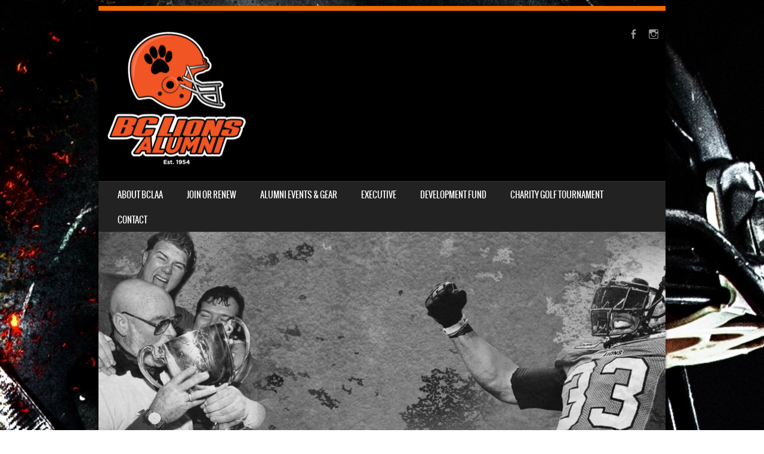

--- FILE ---
content_type: text/html; charset=UTF-8
request_url: http://bclionsalumni.com/2013/05/anderson-steve/
body_size: 17283
content:
<!DOCTYPE html>
<!--[if IE 8]>
<html id="ie8" lang="en">
<![endif]-->
<!--[if !(IE 8) ]><!-->
<html lang="en">
<!--<![endif]-->
<head>
<meta charset="UTF-8" />
<meta name="viewport" content="width=device-width" />

<link rel="profile" href="http://gmpg.org/xfn/11" />
<link rel="pingback" href="http://bclionsalumni.com/xmlrpc.php" />
<!--[if lt IE 9]>
<script src="http://bclionsalumni.com/wp-content/themes/sporty/js/html5.js" type="text/javascript"></script>
<![endif]-->

<title>ANDERSON, Steve &#8211; BC Lions Alumni Association</title>
<meta name='robots' content='max-image-preview:large' />
<link rel="alternate" type="application/rss+xml" title="BC Lions Alumni Association &raquo; Feed" href="https://bclionsalumni.com/feed/" />
<link rel="alternate" type="application/rss+xml" title="BC Lions Alumni Association &raquo; Comments Feed" href="https://bclionsalumni.com/comments/feed/" />
<link rel="alternate" type="application/rss+xml" title="BC Lions Alumni Association &raquo; ANDERSON, Steve Comments Feed" href="https://bclionsalumni.com/2013/05/anderson-steve/feed/" />
<link rel="alternate" title="oEmbed (JSON)" type="application/json+oembed" href="https://bclionsalumni.com/wp-json/oembed/1.0/embed?url=https%3A%2F%2Fbclionsalumni.com%2F2013%2F05%2Fanderson-steve%2F" />
<link rel="alternate" title="oEmbed (XML)" type="text/xml+oembed" href="https://bclionsalumni.com/wp-json/oembed/1.0/embed?url=https%3A%2F%2Fbclionsalumni.com%2F2013%2F05%2Fanderson-steve%2F&#038;format=xml" />
<style id='wp-img-auto-sizes-contain-inline-css' type='text/css'>
img:is([sizes=auto i],[sizes^="auto," i]){contain-intrinsic-size:3000px 1500px}
/*# sourceURL=wp-img-auto-sizes-contain-inline-css */
</style>
<style id='wp-emoji-styles-inline-css' type='text/css'>

	img.wp-smiley, img.emoji {
		display: inline !important;
		border: none !important;
		box-shadow: none !important;
		height: 1em !important;
		width: 1em !important;
		margin: 0 0.07em !important;
		vertical-align: -0.1em !important;
		background: none !important;
		padding: 0 !important;
	}
/*# sourceURL=wp-emoji-styles-inline-css */
</style>
<style id='wp-block-library-inline-css' type='text/css'>
:root{--wp-block-synced-color:#7a00df;--wp-block-synced-color--rgb:122,0,223;--wp-bound-block-color:var(--wp-block-synced-color);--wp-editor-canvas-background:#ddd;--wp-admin-theme-color:#007cba;--wp-admin-theme-color--rgb:0,124,186;--wp-admin-theme-color-darker-10:#006ba1;--wp-admin-theme-color-darker-10--rgb:0,107,160.5;--wp-admin-theme-color-darker-20:#005a87;--wp-admin-theme-color-darker-20--rgb:0,90,135;--wp-admin-border-width-focus:2px}@media (min-resolution:192dpi){:root{--wp-admin-border-width-focus:1.5px}}.wp-element-button{cursor:pointer}:root .has-very-light-gray-background-color{background-color:#eee}:root .has-very-dark-gray-background-color{background-color:#313131}:root .has-very-light-gray-color{color:#eee}:root .has-very-dark-gray-color{color:#313131}:root .has-vivid-green-cyan-to-vivid-cyan-blue-gradient-background{background:linear-gradient(135deg,#00d084,#0693e3)}:root .has-purple-crush-gradient-background{background:linear-gradient(135deg,#34e2e4,#4721fb 50%,#ab1dfe)}:root .has-hazy-dawn-gradient-background{background:linear-gradient(135deg,#faaca8,#dad0ec)}:root .has-subdued-olive-gradient-background{background:linear-gradient(135deg,#fafae1,#67a671)}:root .has-atomic-cream-gradient-background{background:linear-gradient(135deg,#fdd79a,#004a59)}:root .has-nightshade-gradient-background{background:linear-gradient(135deg,#330968,#31cdcf)}:root .has-midnight-gradient-background{background:linear-gradient(135deg,#020381,#2874fc)}:root{--wp--preset--font-size--normal:16px;--wp--preset--font-size--huge:42px}.has-regular-font-size{font-size:1em}.has-larger-font-size{font-size:2.625em}.has-normal-font-size{font-size:var(--wp--preset--font-size--normal)}.has-huge-font-size{font-size:var(--wp--preset--font-size--huge)}.has-text-align-center{text-align:center}.has-text-align-left{text-align:left}.has-text-align-right{text-align:right}.has-fit-text{white-space:nowrap!important}#end-resizable-editor-section{display:none}.aligncenter{clear:both}.items-justified-left{justify-content:flex-start}.items-justified-center{justify-content:center}.items-justified-right{justify-content:flex-end}.items-justified-space-between{justify-content:space-between}.screen-reader-text{border:0;clip-path:inset(50%);height:1px;margin:-1px;overflow:hidden;padding:0;position:absolute;width:1px;word-wrap:normal!important}.screen-reader-text:focus{background-color:#ddd;clip-path:none;color:#444;display:block;font-size:1em;height:auto;left:5px;line-height:normal;padding:15px 23px 14px;text-decoration:none;top:5px;width:auto;z-index:100000}html :where(.has-border-color){border-style:solid}html :where([style*=border-top-color]){border-top-style:solid}html :where([style*=border-right-color]){border-right-style:solid}html :where([style*=border-bottom-color]){border-bottom-style:solid}html :where([style*=border-left-color]){border-left-style:solid}html :where([style*=border-width]){border-style:solid}html :where([style*=border-top-width]){border-top-style:solid}html :where([style*=border-right-width]){border-right-style:solid}html :where([style*=border-bottom-width]){border-bottom-style:solid}html :where([style*=border-left-width]){border-left-style:solid}html :where(img[class*=wp-image-]){height:auto;max-width:100%}:where(figure){margin:0 0 1em}html :where(.is-position-sticky){--wp-admin--admin-bar--position-offset:var(--wp-admin--admin-bar--height,0px)}@media screen and (max-width:600px){html :where(.is-position-sticky){--wp-admin--admin-bar--position-offset:0px}}

/*# sourceURL=wp-block-library-inline-css */
</style><style id='wp-block-gallery-inline-css' type='text/css'>
.blocks-gallery-grid:not(.has-nested-images),.wp-block-gallery:not(.has-nested-images){display:flex;flex-wrap:wrap;list-style-type:none;margin:0;padding:0}.blocks-gallery-grid:not(.has-nested-images) .blocks-gallery-image,.blocks-gallery-grid:not(.has-nested-images) .blocks-gallery-item,.wp-block-gallery:not(.has-nested-images) .blocks-gallery-image,.wp-block-gallery:not(.has-nested-images) .blocks-gallery-item{display:flex;flex-direction:column;flex-grow:1;justify-content:center;margin:0 1em 1em 0;position:relative;width:calc(50% - 1em)}.blocks-gallery-grid:not(.has-nested-images) .blocks-gallery-image:nth-of-type(2n),.blocks-gallery-grid:not(.has-nested-images) .blocks-gallery-item:nth-of-type(2n),.wp-block-gallery:not(.has-nested-images) .blocks-gallery-image:nth-of-type(2n),.wp-block-gallery:not(.has-nested-images) .blocks-gallery-item:nth-of-type(2n){margin-right:0}.blocks-gallery-grid:not(.has-nested-images) .blocks-gallery-image figure,.blocks-gallery-grid:not(.has-nested-images) .blocks-gallery-item figure,.wp-block-gallery:not(.has-nested-images) .blocks-gallery-image figure,.wp-block-gallery:not(.has-nested-images) .blocks-gallery-item figure{align-items:flex-end;display:flex;height:100%;justify-content:flex-start;margin:0}.blocks-gallery-grid:not(.has-nested-images) .blocks-gallery-image img,.blocks-gallery-grid:not(.has-nested-images) .blocks-gallery-item img,.wp-block-gallery:not(.has-nested-images) .blocks-gallery-image img,.wp-block-gallery:not(.has-nested-images) .blocks-gallery-item img{display:block;height:auto;max-width:100%;width:auto}.blocks-gallery-grid:not(.has-nested-images) .blocks-gallery-image figcaption,.blocks-gallery-grid:not(.has-nested-images) .blocks-gallery-item figcaption,.wp-block-gallery:not(.has-nested-images) .blocks-gallery-image figcaption,.wp-block-gallery:not(.has-nested-images) .blocks-gallery-item figcaption{background:linear-gradient(0deg,#000000b3,#0000004d 70%,#0000);bottom:0;box-sizing:border-box;color:#fff;font-size:.8em;margin:0;max-height:100%;overflow:auto;padding:3em .77em .7em;position:absolute;text-align:center;width:100%;z-index:2}.blocks-gallery-grid:not(.has-nested-images) .blocks-gallery-image figcaption img,.blocks-gallery-grid:not(.has-nested-images) .blocks-gallery-item figcaption img,.wp-block-gallery:not(.has-nested-images) .blocks-gallery-image figcaption img,.wp-block-gallery:not(.has-nested-images) .blocks-gallery-item figcaption img{display:inline}.blocks-gallery-grid:not(.has-nested-images) figcaption,.wp-block-gallery:not(.has-nested-images) figcaption{flex-grow:1}.blocks-gallery-grid:not(.has-nested-images).is-cropped .blocks-gallery-image a,.blocks-gallery-grid:not(.has-nested-images).is-cropped .blocks-gallery-image img,.blocks-gallery-grid:not(.has-nested-images).is-cropped .blocks-gallery-item a,.blocks-gallery-grid:not(.has-nested-images).is-cropped .blocks-gallery-item img,.wp-block-gallery:not(.has-nested-images).is-cropped .blocks-gallery-image a,.wp-block-gallery:not(.has-nested-images).is-cropped .blocks-gallery-image img,.wp-block-gallery:not(.has-nested-images).is-cropped .blocks-gallery-item a,.wp-block-gallery:not(.has-nested-images).is-cropped .blocks-gallery-item img{flex:1;height:100%;object-fit:cover;width:100%}.blocks-gallery-grid:not(.has-nested-images).columns-1 .blocks-gallery-image,.blocks-gallery-grid:not(.has-nested-images).columns-1 .blocks-gallery-item,.wp-block-gallery:not(.has-nested-images).columns-1 .blocks-gallery-image,.wp-block-gallery:not(.has-nested-images).columns-1 .blocks-gallery-item{margin-right:0;width:100%}@media (min-width:600px){.blocks-gallery-grid:not(.has-nested-images).columns-3 .blocks-gallery-image,.blocks-gallery-grid:not(.has-nested-images).columns-3 .blocks-gallery-item,.wp-block-gallery:not(.has-nested-images).columns-3 .blocks-gallery-image,.wp-block-gallery:not(.has-nested-images).columns-3 .blocks-gallery-item{margin-right:1em;width:calc(33.33333% - .66667em)}.blocks-gallery-grid:not(.has-nested-images).columns-4 .blocks-gallery-image,.blocks-gallery-grid:not(.has-nested-images).columns-4 .blocks-gallery-item,.wp-block-gallery:not(.has-nested-images).columns-4 .blocks-gallery-image,.wp-block-gallery:not(.has-nested-images).columns-4 .blocks-gallery-item{margin-right:1em;width:calc(25% - .75em)}.blocks-gallery-grid:not(.has-nested-images).columns-5 .blocks-gallery-image,.blocks-gallery-grid:not(.has-nested-images).columns-5 .blocks-gallery-item,.wp-block-gallery:not(.has-nested-images).columns-5 .blocks-gallery-image,.wp-block-gallery:not(.has-nested-images).columns-5 .blocks-gallery-item{margin-right:1em;width:calc(20% - .8em)}.blocks-gallery-grid:not(.has-nested-images).columns-6 .blocks-gallery-image,.blocks-gallery-grid:not(.has-nested-images).columns-6 .blocks-gallery-item,.wp-block-gallery:not(.has-nested-images).columns-6 .blocks-gallery-image,.wp-block-gallery:not(.has-nested-images).columns-6 .blocks-gallery-item{margin-right:1em;width:calc(16.66667% - .83333em)}.blocks-gallery-grid:not(.has-nested-images).columns-7 .blocks-gallery-image,.blocks-gallery-grid:not(.has-nested-images).columns-7 .blocks-gallery-item,.wp-block-gallery:not(.has-nested-images).columns-7 .blocks-gallery-image,.wp-block-gallery:not(.has-nested-images).columns-7 .blocks-gallery-item{margin-right:1em;width:calc(14.28571% - .85714em)}.blocks-gallery-grid:not(.has-nested-images).columns-8 .blocks-gallery-image,.blocks-gallery-grid:not(.has-nested-images).columns-8 .blocks-gallery-item,.wp-block-gallery:not(.has-nested-images).columns-8 .blocks-gallery-image,.wp-block-gallery:not(.has-nested-images).columns-8 .blocks-gallery-item{margin-right:1em;width:calc(12.5% - .875em)}.blocks-gallery-grid:not(.has-nested-images).columns-1 .blocks-gallery-image:nth-of-type(1n),.blocks-gallery-grid:not(.has-nested-images).columns-1 .blocks-gallery-item:nth-of-type(1n),.blocks-gallery-grid:not(.has-nested-images).columns-2 .blocks-gallery-image:nth-of-type(2n),.blocks-gallery-grid:not(.has-nested-images).columns-2 .blocks-gallery-item:nth-of-type(2n),.blocks-gallery-grid:not(.has-nested-images).columns-3 .blocks-gallery-image:nth-of-type(3n),.blocks-gallery-grid:not(.has-nested-images).columns-3 .blocks-gallery-item:nth-of-type(3n),.blocks-gallery-grid:not(.has-nested-images).columns-4 .blocks-gallery-image:nth-of-type(4n),.blocks-gallery-grid:not(.has-nested-images).columns-4 .blocks-gallery-item:nth-of-type(4n),.blocks-gallery-grid:not(.has-nested-images).columns-5 .blocks-gallery-image:nth-of-type(5n),.blocks-gallery-grid:not(.has-nested-images).columns-5 .blocks-gallery-item:nth-of-type(5n),.blocks-gallery-grid:not(.has-nested-images).columns-6 .blocks-gallery-image:nth-of-type(6n),.blocks-gallery-grid:not(.has-nested-images).columns-6 .blocks-gallery-item:nth-of-type(6n),.blocks-gallery-grid:not(.has-nested-images).columns-7 .blocks-gallery-image:nth-of-type(7n),.blocks-gallery-grid:not(.has-nested-images).columns-7 .blocks-gallery-item:nth-of-type(7n),.blocks-gallery-grid:not(.has-nested-images).columns-8 .blocks-gallery-image:nth-of-type(8n),.blocks-gallery-grid:not(.has-nested-images).columns-8 .blocks-gallery-item:nth-of-type(8n),.wp-block-gallery:not(.has-nested-images).columns-1 .blocks-gallery-image:nth-of-type(1n),.wp-block-gallery:not(.has-nested-images).columns-1 .blocks-gallery-item:nth-of-type(1n),.wp-block-gallery:not(.has-nested-images).columns-2 .blocks-gallery-image:nth-of-type(2n),.wp-block-gallery:not(.has-nested-images).columns-2 .blocks-gallery-item:nth-of-type(2n),.wp-block-gallery:not(.has-nested-images).columns-3 .blocks-gallery-image:nth-of-type(3n),.wp-block-gallery:not(.has-nested-images).columns-3 .blocks-gallery-item:nth-of-type(3n),.wp-block-gallery:not(.has-nested-images).columns-4 .blocks-gallery-image:nth-of-type(4n),.wp-block-gallery:not(.has-nested-images).columns-4 .blocks-gallery-item:nth-of-type(4n),.wp-block-gallery:not(.has-nested-images).columns-5 .blocks-gallery-image:nth-of-type(5n),.wp-block-gallery:not(.has-nested-images).columns-5 .blocks-gallery-item:nth-of-type(5n),.wp-block-gallery:not(.has-nested-images).columns-6 .blocks-gallery-image:nth-of-type(6n),.wp-block-gallery:not(.has-nested-images).columns-6 .blocks-gallery-item:nth-of-type(6n),.wp-block-gallery:not(.has-nested-images).columns-7 .blocks-gallery-image:nth-of-type(7n),.wp-block-gallery:not(.has-nested-images).columns-7 .blocks-gallery-item:nth-of-type(7n),.wp-block-gallery:not(.has-nested-images).columns-8 .blocks-gallery-image:nth-of-type(8n),.wp-block-gallery:not(.has-nested-images).columns-8 .blocks-gallery-item:nth-of-type(8n){margin-right:0}}.blocks-gallery-grid:not(.has-nested-images) .blocks-gallery-image:last-child,.blocks-gallery-grid:not(.has-nested-images) .blocks-gallery-item:last-child,.wp-block-gallery:not(.has-nested-images) .blocks-gallery-image:last-child,.wp-block-gallery:not(.has-nested-images) .blocks-gallery-item:last-child{margin-right:0}.blocks-gallery-grid:not(.has-nested-images).alignleft,.blocks-gallery-grid:not(.has-nested-images).alignright,.wp-block-gallery:not(.has-nested-images).alignleft,.wp-block-gallery:not(.has-nested-images).alignright{max-width:420px;width:100%}.blocks-gallery-grid:not(.has-nested-images).aligncenter .blocks-gallery-item figure,.wp-block-gallery:not(.has-nested-images).aligncenter .blocks-gallery-item figure{justify-content:center}.wp-block-gallery:not(.is-cropped) .blocks-gallery-item{align-self:flex-start}figure.wp-block-gallery.has-nested-images{align-items:normal}.wp-block-gallery.has-nested-images figure.wp-block-image:not(#individual-image){margin:0;width:calc(50% - var(--wp--style--unstable-gallery-gap, 16px)/2)}.wp-block-gallery.has-nested-images figure.wp-block-image{box-sizing:border-box;display:flex;flex-direction:column;flex-grow:1;justify-content:center;max-width:100%;position:relative}.wp-block-gallery.has-nested-images figure.wp-block-image>a,.wp-block-gallery.has-nested-images figure.wp-block-image>div{flex-direction:column;flex-grow:1;margin:0}.wp-block-gallery.has-nested-images figure.wp-block-image img{display:block;height:auto;max-width:100%!important;width:auto}.wp-block-gallery.has-nested-images figure.wp-block-image figcaption,.wp-block-gallery.has-nested-images figure.wp-block-image:has(figcaption):before{bottom:0;left:0;max-height:100%;position:absolute;right:0}.wp-block-gallery.has-nested-images figure.wp-block-image:has(figcaption):before{backdrop-filter:blur(3px);content:"";height:100%;-webkit-mask-image:linear-gradient(0deg,#000 20%,#0000);mask-image:linear-gradient(0deg,#000 20%,#0000);max-height:40%;pointer-events:none}.wp-block-gallery.has-nested-images figure.wp-block-image figcaption{box-sizing:border-box;color:#fff;font-size:13px;margin:0;overflow:auto;padding:1em;text-align:center;text-shadow:0 0 1.5px #000}.wp-block-gallery.has-nested-images figure.wp-block-image figcaption::-webkit-scrollbar{height:12px;width:12px}.wp-block-gallery.has-nested-images figure.wp-block-image figcaption::-webkit-scrollbar-track{background-color:initial}.wp-block-gallery.has-nested-images figure.wp-block-image figcaption::-webkit-scrollbar-thumb{background-clip:padding-box;background-color:initial;border:3px solid #0000;border-radius:8px}.wp-block-gallery.has-nested-images figure.wp-block-image figcaption:focus-within::-webkit-scrollbar-thumb,.wp-block-gallery.has-nested-images figure.wp-block-image figcaption:focus::-webkit-scrollbar-thumb,.wp-block-gallery.has-nested-images figure.wp-block-image figcaption:hover::-webkit-scrollbar-thumb{background-color:#fffc}.wp-block-gallery.has-nested-images figure.wp-block-image figcaption{scrollbar-color:#0000 #0000;scrollbar-gutter:stable both-edges;scrollbar-width:thin}.wp-block-gallery.has-nested-images figure.wp-block-image figcaption:focus,.wp-block-gallery.has-nested-images figure.wp-block-image figcaption:focus-within,.wp-block-gallery.has-nested-images figure.wp-block-image figcaption:hover{scrollbar-color:#fffc #0000}.wp-block-gallery.has-nested-images figure.wp-block-image figcaption{will-change:transform}@media (hover:none){.wp-block-gallery.has-nested-images figure.wp-block-image figcaption{scrollbar-color:#fffc #0000}}.wp-block-gallery.has-nested-images figure.wp-block-image figcaption{background:linear-gradient(0deg,#0006,#0000)}.wp-block-gallery.has-nested-images figure.wp-block-image figcaption img{display:inline}.wp-block-gallery.has-nested-images figure.wp-block-image figcaption a{color:inherit}.wp-block-gallery.has-nested-images figure.wp-block-image.has-custom-border img{box-sizing:border-box}.wp-block-gallery.has-nested-images figure.wp-block-image.has-custom-border>a,.wp-block-gallery.has-nested-images figure.wp-block-image.has-custom-border>div,.wp-block-gallery.has-nested-images figure.wp-block-image.is-style-rounded>a,.wp-block-gallery.has-nested-images figure.wp-block-image.is-style-rounded>div{flex:1 1 auto}.wp-block-gallery.has-nested-images figure.wp-block-image.has-custom-border figcaption,.wp-block-gallery.has-nested-images figure.wp-block-image.is-style-rounded figcaption{background:none;color:inherit;flex:initial;margin:0;padding:10px 10px 9px;position:relative;text-shadow:none}.wp-block-gallery.has-nested-images figure.wp-block-image.has-custom-border:before,.wp-block-gallery.has-nested-images figure.wp-block-image.is-style-rounded:before{content:none}.wp-block-gallery.has-nested-images figcaption{flex-basis:100%;flex-grow:1;text-align:center}.wp-block-gallery.has-nested-images:not(.is-cropped) figure.wp-block-image:not(#individual-image){margin-bottom:auto;margin-top:0}.wp-block-gallery.has-nested-images.is-cropped figure.wp-block-image:not(#individual-image){align-self:inherit}.wp-block-gallery.has-nested-images.is-cropped figure.wp-block-image:not(#individual-image)>a,.wp-block-gallery.has-nested-images.is-cropped figure.wp-block-image:not(#individual-image)>div:not(.components-drop-zone){display:flex}.wp-block-gallery.has-nested-images.is-cropped figure.wp-block-image:not(#individual-image) a,.wp-block-gallery.has-nested-images.is-cropped figure.wp-block-image:not(#individual-image) img{flex:1 0 0%;height:100%;object-fit:cover;width:100%}.wp-block-gallery.has-nested-images.columns-1 figure.wp-block-image:not(#individual-image){width:100%}@media (min-width:600px){.wp-block-gallery.has-nested-images.columns-3 figure.wp-block-image:not(#individual-image){width:calc(33.33333% - var(--wp--style--unstable-gallery-gap, 16px)*.66667)}.wp-block-gallery.has-nested-images.columns-4 figure.wp-block-image:not(#individual-image){width:calc(25% - var(--wp--style--unstable-gallery-gap, 16px)*.75)}.wp-block-gallery.has-nested-images.columns-5 figure.wp-block-image:not(#individual-image){width:calc(20% - var(--wp--style--unstable-gallery-gap, 16px)*.8)}.wp-block-gallery.has-nested-images.columns-6 figure.wp-block-image:not(#individual-image){width:calc(16.66667% - var(--wp--style--unstable-gallery-gap, 16px)*.83333)}.wp-block-gallery.has-nested-images.columns-7 figure.wp-block-image:not(#individual-image){width:calc(14.28571% - var(--wp--style--unstable-gallery-gap, 16px)*.85714)}.wp-block-gallery.has-nested-images.columns-8 figure.wp-block-image:not(#individual-image){width:calc(12.5% - var(--wp--style--unstable-gallery-gap, 16px)*.875)}.wp-block-gallery.has-nested-images.columns-default figure.wp-block-image:not(#individual-image){width:calc(33.33% - var(--wp--style--unstable-gallery-gap, 16px)*.66667)}.wp-block-gallery.has-nested-images.columns-default figure.wp-block-image:not(#individual-image):first-child:nth-last-child(2),.wp-block-gallery.has-nested-images.columns-default figure.wp-block-image:not(#individual-image):first-child:nth-last-child(2)~figure.wp-block-image:not(#individual-image){width:calc(50% - var(--wp--style--unstable-gallery-gap, 16px)*.5)}.wp-block-gallery.has-nested-images.columns-default figure.wp-block-image:not(#individual-image):first-child:last-child{width:100%}}.wp-block-gallery.has-nested-images.alignleft,.wp-block-gallery.has-nested-images.alignright{max-width:420px;width:100%}.wp-block-gallery.has-nested-images.aligncenter{justify-content:center}
/*# sourceURL=http://bclionsalumni.com/wp-includes/blocks/gallery/style.min.css */
</style>
<style id='wp-block-image-inline-css' type='text/css'>
.wp-block-image>a,.wp-block-image>figure>a{display:inline-block}.wp-block-image img{box-sizing:border-box;height:auto;max-width:100%;vertical-align:bottom}@media not (prefers-reduced-motion){.wp-block-image img.hide{visibility:hidden}.wp-block-image img.show{animation:show-content-image .4s}}.wp-block-image[style*=border-radius] img,.wp-block-image[style*=border-radius]>a{border-radius:inherit}.wp-block-image.has-custom-border img{box-sizing:border-box}.wp-block-image.aligncenter{text-align:center}.wp-block-image.alignfull>a,.wp-block-image.alignwide>a{width:100%}.wp-block-image.alignfull img,.wp-block-image.alignwide img{height:auto;width:100%}.wp-block-image .aligncenter,.wp-block-image .alignleft,.wp-block-image .alignright,.wp-block-image.aligncenter,.wp-block-image.alignleft,.wp-block-image.alignright{display:table}.wp-block-image .aligncenter>figcaption,.wp-block-image .alignleft>figcaption,.wp-block-image .alignright>figcaption,.wp-block-image.aligncenter>figcaption,.wp-block-image.alignleft>figcaption,.wp-block-image.alignright>figcaption{caption-side:bottom;display:table-caption}.wp-block-image .alignleft{float:left;margin:.5em 1em .5em 0}.wp-block-image .alignright{float:right;margin:.5em 0 .5em 1em}.wp-block-image .aligncenter{margin-left:auto;margin-right:auto}.wp-block-image :where(figcaption){margin-bottom:1em;margin-top:.5em}.wp-block-image.is-style-circle-mask img{border-radius:9999px}@supports ((-webkit-mask-image:none) or (mask-image:none)) or (-webkit-mask-image:none){.wp-block-image.is-style-circle-mask img{border-radius:0;-webkit-mask-image:url('data:image/svg+xml;utf8,<svg viewBox="0 0 100 100" xmlns="http://www.w3.org/2000/svg"><circle cx="50" cy="50" r="50"/></svg>');mask-image:url('data:image/svg+xml;utf8,<svg viewBox="0 0 100 100" xmlns="http://www.w3.org/2000/svg"><circle cx="50" cy="50" r="50"/></svg>');mask-mode:alpha;-webkit-mask-position:center;mask-position:center;-webkit-mask-repeat:no-repeat;mask-repeat:no-repeat;-webkit-mask-size:contain;mask-size:contain}}:root :where(.wp-block-image.is-style-rounded img,.wp-block-image .is-style-rounded img){border-radius:9999px}.wp-block-image figure{margin:0}.wp-lightbox-container{display:flex;flex-direction:column;position:relative}.wp-lightbox-container img{cursor:zoom-in}.wp-lightbox-container img:hover+button{opacity:1}.wp-lightbox-container button{align-items:center;backdrop-filter:blur(16px) saturate(180%);background-color:#5a5a5a40;border:none;border-radius:4px;cursor:zoom-in;display:flex;height:20px;justify-content:center;opacity:0;padding:0;position:absolute;right:16px;text-align:center;top:16px;width:20px;z-index:100}@media not (prefers-reduced-motion){.wp-lightbox-container button{transition:opacity .2s ease}}.wp-lightbox-container button:focus-visible{outline:3px auto #5a5a5a40;outline:3px auto -webkit-focus-ring-color;outline-offset:3px}.wp-lightbox-container button:hover{cursor:pointer;opacity:1}.wp-lightbox-container button:focus{opacity:1}.wp-lightbox-container button:focus,.wp-lightbox-container button:hover,.wp-lightbox-container button:not(:hover):not(:active):not(.has-background){background-color:#5a5a5a40;border:none}.wp-lightbox-overlay{box-sizing:border-box;cursor:zoom-out;height:100vh;left:0;overflow:hidden;position:fixed;top:0;visibility:hidden;width:100%;z-index:100000}.wp-lightbox-overlay .close-button{align-items:center;cursor:pointer;display:flex;justify-content:center;min-height:40px;min-width:40px;padding:0;position:absolute;right:calc(env(safe-area-inset-right) + 16px);top:calc(env(safe-area-inset-top) + 16px);z-index:5000000}.wp-lightbox-overlay .close-button:focus,.wp-lightbox-overlay .close-button:hover,.wp-lightbox-overlay .close-button:not(:hover):not(:active):not(.has-background){background:none;border:none}.wp-lightbox-overlay .lightbox-image-container{height:var(--wp--lightbox-container-height);left:50%;overflow:hidden;position:absolute;top:50%;transform:translate(-50%,-50%);transform-origin:top left;width:var(--wp--lightbox-container-width);z-index:9999999999}.wp-lightbox-overlay .wp-block-image{align-items:center;box-sizing:border-box;display:flex;height:100%;justify-content:center;margin:0;position:relative;transform-origin:0 0;width:100%;z-index:3000000}.wp-lightbox-overlay .wp-block-image img{height:var(--wp--lightbox-image-height);min-height:var(--wp--lightbox-image-height);min-width:var(--wp--lightbox-image-width);width:var(--wp--lightbox-image-width)}.wp-lightbox-overlay .wp-block-image figcaption{display:none}.wp-lightbox-overlay button{background:none;border:none}.wp-lightbox-overlay .scrim{background-color:#fff;height:100%;opacity:.9;position:absolute;width:100%;z-index:2000000}.wp-lightbox-overlay.active{visibility:visible}@media not (prefers-reduced-motion){.wp-lightbox-overlay.active{animation:turn-on-visibility .25s both}.wp-lightbox-overlay.active img{animation:turn-on-visibility .35s both}.wp-lightbox-overlay.show-closing-animation:not(.active){animation:turn-off-visibility .35s both}.wp-lightbox-overlay.show-closing-animation:not(.active) img{animation:turn-off-visibility .25s both}.wp-lightbox-overlay.zoom.active{animation:none;opacity:1;visibility:visible}.wp-lightbox-overlay.zoom.active .lightbox-image-container{animation:lightbox-zoom-in .4s}.wp-lightbox-overlay.zoom.active .lightbox-image-container img{animation:none}.wp-lightbox-overlay.zoom.active .scrim{animation:turn-on-visibility .4s forwards}.wp-lightbox-overlay.zoom.show-closing-animation:not(.active){animation:none}.wp-lightbox-overlay.zoom.show-closing-animation:not(.active) .lightbox-image-container{animation:lightbox-zoom-out .4s}.wp-lightbox-overlay.zoom.show-closing-animation:not(.active) .lightbox-image-container img{animation:none}.wp-lightbox-overlay.zoom.show-closing-animation:not(.active) .scrim{animation:turn-off-visibility .4s forwards}}@keyframes show-content-image{0%{visibility:hidden}99%{visibility:hidden}to{visibility:visible}}@keyframes turn-on-visibility{0%{opacity:0}to{opacity:1}}@keyframes turn-off-visibility{0%{opacity:1;visibility:visible}99%{opacity:0;visibility:visible}to{opacity:0;visibility:hidden}}@keyframes lightbox-zoom-in{0%{transform:translate(calc((-100vw + var(--wp--lightbox-scrollbar-width))/2 + var(--wp--lightbox-initial-left-position)),calc(-50vh + var(--wp--lightbox-initial-top-position))) scale(var(--wp--lightbox-scale))}to{transform:translate(-50%,-50%) scale(1)}}@keyframes lightbox-zoom-out{0%{transform:translate(-50%,-50%) scale(1);visibility:visible}99%{visibility:visible}to{transform:translate(calc((-100vw + var(--wp--lightbox-scrollbar-width))/2 + var(--wp--lightbox-initial-left-position)),calc(-50vh + var(--wp--lightbox-initial-top-position))) scale(var(--wp--lightbox-scale));visibility:hidden}}
/*# sourceURL=http://bclionsalumni.com/wp-includes/blocks/image/style.min.css */
</style>
<style id='wp-block-embed-inline-css' type='text/css'>
.wp-block-embed.alignleft,.wp-block-embed.alignright,.wp-block[data-align=left]>[data-type="core/embed"],.wp-block[data-align=right]>[data-type="core/embed"]{max-width:360px;width:100%}.wp-block-embed.alignleft .wp-block-embed__wrapper,.wp-block-embed.alignright .wp-block-embed__wrapper,.wp-block[data-align=left]>[data-type="core/embed"] .wp-block-embed__wrapper,.wp-block[data-align=right]>[data-type="core/embed"] .wp-block-embed__wrapper{min-width:280px}.wp-block-cover .wp-block-embed{min-height:240px;min-width:320px}.wp-block-embed{overflow-wrap:break-word}.wp-block-embed :where(figcaption){margin-bottom:1em;margin-top:.5em}.wp-block-embed iframe{max-width:100%}.wp-block-embed__wrapper{position:relative}.wp-embed-responsive .wp-has-aspect-ratio .wp-block-embed__wrapper:before{content:"";display:block;padding-top:50%}.wp-embed-responsive .wp-has-aspect-ratio iframe{bottom:0;height:100%;left:0;position:absolute;right:0;top:0;width:100%}.wp-embed-responsive .wp-embed-aspect-21-9 .wp-block-embed__wrapper:before{padding-top:42.85%}.wp-embed-responsive .wp-embed-aspect-18-9 .wp-block-embed__wrapper:before{padding-top:50%}.wp-embed-responsive .wp-embed-aspect-16-9 .wp-block-embed__wrapper:before{padding-top:56.25%}.wp-embed-responsive .wp-embed-aspect-4-3 .wp-block-embed__wrapper:before{padding-top:75%}.wp-embed-responsive .wp-embed-aspect-1-1 .wp-block-embed__wrapper:before{padding-top:100%}.wp-embed-responsive .wp-embed-aspect-9-16 .wp-block-embed__wrapper:before{padding-top:177.77%}.wp-embed-responsive .wp-embed-aspect-1-2 .wp-block-embed__wrapper:before{padding-top:200%}
/*# sourceURL=http://bclionsalumni.com/wp-includes/blocks/embed/style.min.css */
</style>
<style id='wp-block-quote-inline-css' type='text/css'>
.wp-block-quote{box-sizing:border-box;overflow-wrap:break-word}.wp-block-quote.is-large:where(:not(.is-style-plain)),.wp-block-quote.is-style-large:where(:not(.is-style-plain)){margin-bottom:1em;padding:0 1em}.wp-block-quote.is-large:where(:not(.is-style-plain)) p,.wp-block-quote.is-style-large:where(:not(.is-style-plain)) p{font-size:1.5em;font-style:italic;line-height:1.6}.wp-block-quote.is-large:where(:not(.is-style-plain)) cite,.wp-block-quote.is-large:where(:not(.is-style-plain)) footer,.wp-block-quote.is-style-large:where(:not(.is-style-plain)) cite,.wp-block-quote.is-style-large:where(:not(.is-style-plain)) footer{font-size:1.125em;text-align:right}.wp-block-quote>cite{display:block}
/*# sourceURL=http://bclionsalumni.com/wp-includes/blocks/quote/style.min.css */
</style>
<style id='wp-block-table-inline-css' type='text/css'>
.wp-block-table{overflow-x:auto}.wp-block-table table{border-collapse:collapse;width:100%}.wp-block-table thead{border-bottom:3px solid}.wp-block-table tfoot{border-top:3px solid}.wp-block-table td,.wp-block-table th{border:1px solid;padding:.5em}.wp-block-table .has-fixed-layout{table-layout:fixed;width:100%}.wp-block-table .has-fixed-layout td,.wp-block-table .has-fixed-layout th{word-break:break-word}.wp-block-table.aligncenter,.wp-block-table.alignleft,.wp-block-table.alignright{display:table;width:auto}.wp-block-table.aligncenter td,.wp-block-table.aligncenter th,.wp-block-table.alignleft td,.wp-block-table.alignleft th,.wp-block-table.alignright td,.wp-block-table.alignright th{word-break:break-word}.wp-block-table .has-subtle-light-gray-background-color{background-color:#f3f4f5}.wp-block-table .has-subtle-pale-green-background-color{background-color:#e9fbe5}.wp-block-table .has-subtle-pale-blue-background-color{background-color:#e7f5fe}.wp-block-table .has-subtle-pale-pink-background-color{background-color:#fcf0ef}.wp-block-table.is-style-stripes{background-color:initial;border-collapse:inherit;border-spacing:0}.wp-block-table.is-style-stripes tbody tr:nth-child(odd){background-color:#f0f0f0}.wp-block-table.is-style-stripes.has-subtle-light-gray-background-color tbody tr:nth-child(odd){background-color:#f3f4f5}.wp-block-table.is-style-stripes.has-subtle-pale-green-background-color tbody tr:nth-child(odd){background-color:#e9fbe5}.wp-block-table.is-style-stripes.has-subtle-pale-blue-background-color tbody tr:nth-child(odd){background-color:#e7f5fe}.wp-block-table.is-style-stripes.has-subtle-pale-pink-background-color tbody tr:nth-child(odd){background-color:#fcf0ef}.wp-block-table.is-style-stripes td,.wp-block-table.is-style-stripes th{border-color:#0000}.wp-block-table.is-style-stripes{border-bottom:1px solid #f0f0f0}.wp-block-table .has-border-color td,.wp-block-table .has-border-color th,.wp-block-table .has-border-color tr,.wp-block-table .has-border-color>*{border-color:inherit}.wp-block-table table[style*=border-top-color] tr:first-child,.wp-block-table table[style*=border-top-color] tr:first-child td,.wp-block-table table[style*=border-top-color] tr:first-child th,.wp-block-table table[style*=border-top-color]>*,.wp-block-table table[style*=border-top-color]>* td,.wp-block-table table[style*=border-top-color]>* th{border-top-color:inherit}.wp-block-table table[style*=border-top-color] tr:not(:first-child){border-top-color:initial}.wp-block-table table[style*=border-right-color] td:last-child,.wp-block-table table[style*=border-right-color] th,.wp-block-table table[style*=border-right-color] tr,.wp-block-table table[style*=border-right-color]>*{border-right-color:inherit}.wp-block-table table[style*=border-bottom-color] tr:last-child,.wp-block-table table[style*=border-bottom-color] tr:last-child td,.wp-block-table table[style*=border-bottom-color] tr:last-child th,.wp-block-table table[style*=border-bottom-color]>*,.wp-block-table table[style*=border-bottom-color]>* td,.wp-block-table table[style*=border-bottom-color]>* th{border-bottom-color:inherit}.wp-block-table table[style*=border-bottom-color] tr:not(:last-child){border-bottom-color:initial}.wp-block-table table[style*=border-left-color] td:first-child,.wp-block-table table[style*=border-left-color] th,.wp-block-table table[style*=border-left-color] tr,.wp-block-table table[style*=border-left-color]>*{border-left-color:inherit}.wp-block-table table[style*=border-style] td,.wp-block-table table[style*=border-style] th,.wp-block-table table[style*=border-style] tr,.wp-block-table table[style*=border-style]>*{border-style:inherit}.wp-block-table table[style*=border-width] td,.wp-block-table table[style*=border-width] th,.wp-block-table table[style*=border-width] tr,.wp-block-table table[style*=border-width]>*{border-style:inherit;border-width:inherit}
/*# sourceURL=http://bclionsalumni.com/wp-includes/blocks/table/style.min.css */
</style>
<style id='global-styles-inline-css' type='text/css'>
:root{--wp--preset--aspect-ratio--square: 1;--wp--preset--aspect-ratio--4-3: 4/3;--wp--preset--aspect-ratio--3-4: 3/4;--wp--preset--aspect-ratio--3-2: 3/2;--wp--preset--aspect-ratio--2-3: 2/3;--wp--preset--aspect-ratio--16-9: 16/9;--wp--preset--aspect-ratio--9-16: 9/16;--wp--preset--color--black: #000000;--wp--preset--color--cyan-bluish-gray: #abb8c3;--wp--preset--color--white: #ffffff;--wp--preset--color--pale-pink: #f78da7;--wp--preset--color--vivid-red: #cf2e2e;--wp--preset--color--luminous-vivid-orange: #ff6900;--wp--preset--color--luminous-vivid-amber: #fcb900;--wp--preset--color--light-green-cyan: #7bdcb5;--wp--preset--color--vivid-green-cyan: #00d084;--wp--preset--color--pale-cyan-blue: #8ed1fc;--wp--preset--color--vivid-cyan-blue: #0693e3;--wp--preset--color--vivid-purple: #9b51e0;--wp--preset--gradient--vivid-cyan-blue-to-vivid-purple: linear-gradient(135deg,rgb(6,147,227) 0%,rgb(155,81,224) 100%);--wp--preset--gradient--light-green-cyan-to-vivid-green-cyan: linear-gradient(135deg,rgb(122,220,180) 0%,rgb(0,208,130) 100%);--wp--preset--gradient--luminous-vivid-amber-to-luminous-vivid-orange: linear-gradient(135deg,rgb(252,185,0) 0%,rgb(255,105,0) 100%);--wp--preset--gradient--luminous-vivid-orange-to-vivid-red: linear-gradient(135deg,rgb(255,105,0) 0%,rgb(207,46,46) 100%);--wp--preset--gradient--very-light-gray-to-cyan-bluish-gray: linear-gradient(135deg,rgb(238,238,238) 0%,rgb(169,184,195) 100%);--wp--preset--gradient--cool-to-warm-spectrum: linear-gradient(135deg,rgb(74,234,220) 0%,rgb(151,120,209) 20%,rgb(207,42,186) 40%,rgb(238,44,130) 60%,rgb(251,105,98) 80%,rgb(254,248,76) 100%);--wp--preset--gradient--blush-light-purple: linear-gradient(135deg,rgb(255,206,236) 0%,rgb(152,150,240) 100%);--wp--preset--gradient--blush-bordeaux: linear-gradient(135deg,rgb(254,205,165) 0%,rgb(254,45,45) 50%,rgb(107,0,62) 100%);--wp--preset--gradient--luminous-dusk: linear-gradient(135deg,rgb(255,203,112) 0%,rgb(199,81,192) 50%,rgb(65,88,208) 100%);--wp--preset--gradient--pale-ocean: linear-gradient(135deg,rgb(255,245,203) 0%,rgb(182,227,212) 50%,rgb(51,167,181) 100%);--wp--preset--gradient--electric-grass: linear-gradient(135deg,rgb(202,248,128) 0%,rgb(113,206,126) 100%);--wp--preset--gradient--midnight: linear-gradient(135deg,rgb(2,3,129) 0%,rgb(40,116,252) 100%);--wp--preset--font-size--small: 13px;--wp--preset--font-size--medium: 20px;--wp--preset--font-size--large: 36px;--wp--preset--font-size--x-large: 42px;--wp--preset--spacing--20: 0.44rem;--wp--preset--spacing--30: 0.67rem;--wp--preset--spacing--40: 1rem;--wp--preset--spacing--50: 1.5rem;--wp--preset--spacing--60: 2.25rem;--wp--preset--spacing--70: 3.38rem;--wp--preset--spacing--80: 5.06rem;--wp--preset--shadow--natural: 6px 6px 9px rgba(0, 0, 0, 0.2);--wp--preset--shadow--deep: 12px 12px 50px rgba(0, 0, 0, 0.4);--wp--preset--shadow--sharp: 6px 6px 0px rgba(0, 0, 0, 0.2);--wp--preset--shadow--outlined: 6px 6px 0px -3px rgb(255, 255, 255), 6px 6px rgb(0, 0, 0);--wp--preset--shadow--crisp: 6px 6px 0px rgb(0, 0, 0);}:where(.is-layout-flex){gap: 0.5em;}:where(.is-layout-grid){gap: 0.5em;}body .is-layout-flex{display: flex;}.is-layout-flex{flex-wrap: wrap;align-items: center;}.is-layout-flex > :is(*, div){margin: 0;}body .is-layout-grid{display: grid;}.is-layout-grid > :is(*, div){margin: 0;}:where(.wp-block-columns.is-layout-flex){gap: 2em;}:where(.wp-block-columns.is-layout-grid){gap: 2em;}:where(.wp-block-post-template.is-layout-flex){gap: 1.25em;}:where(.wp-block-post-template.is-layout-grid){gap: 1.25em;}.has-black-color{color: var(--wp--preset--color--black) !important;}.has-cyan-bluish-gray-color{color: var(--wp--preset--color--cyan-bluish-gray) !important;}.has-white-color{color: var(--wp--preset--color--white) !important;}.has-pale-pink-color{color: var(--wp--preset--color--pale-pink) !important;}.has-vivid-red-color{color: var(--wp--preset--color--vivid-red) !important;}.has-luminous-vivid-orange-color{color: var(--wp--preset--color--luminous-vivid-orange) !important;}.has-luminous-vivid-amber-color{color: var(--wp--preset--color--luminous-vivid-amber) !important;}.has-light-green-cyan-color{color: var(--wp--preset--color--light-green-cyan) !important;}.has-vivid-green-cyan-color{color: var(--wp--preset--color--vivid-green-cyan) !important;}.has-pale-cyan-blue-color{color: var(--wp--preset--color--pale-cyan-blue) !important;}.has-vivid-cyan-blue-color{color: var(--wp--preset--color--vivid-cyan-blue) !important;}.has-vivid-purple-color{color: var(--wp--preset--color--vivid-purple) !important;}.has-black-background-color{background-color: var(--wp--preset--color--black) !important;}.has-cyan-bluish-gray-background-color{background-color: var(--wp--preset--color--cyan-bluish-gray) !important;}.has-white-background-color{background-color: var(--wp--preset--color--white) !important;}.has-pale-pink-background-color{background-color: var(--wp--preset--color--pale-pink) !important;}.has-vivid-red-background-color{background-color: var(--wp--preset--color--vivid-red) !important;}.has-luminous-vivid-orange-background-color{background-color: var(--wp--preset--color--luminous-vivid-orange) !important;}.has-luminous-vivid-amber-background-color{background-color: var(--wp--preset--color--luminous-vivid-amber) !important;}.has-light-green-cyan-background-color{background-color: var(--wp--preset--color--light-green-cyan) !important;}.has-vivid-green-cyan-background-color{background-color: var(--wp--preset--color--vivid-green-cyan) !important;}.has-pale-cyan-blue-background-color{background-color: var(--wp--preset--color--pale-cyan-blue) !important;}.has-vivid-cyan-blue-background-color{background-color: var(--wp--preset--color--vivid-cyan-blue) !important;}.has-vivid-purple-background-color{background-color: var(--wp--preset--color--vivid-purple) !important;}.has-black-border-color{border-color: var(--wp--preset--color--black) !important;}.has-cyan-bluish-gray-border-color{border-color: var(--wp--preset--color--cyan-bluish-gray) !important;}.has-white-border-color{border-color: var(--wp--preset--color--white) !important;}.has-pale-pink-border-color{border-color: var(--wp--preset--color--pale-pink) !important;}.has-vivid-red-border-color{border-color: var(--wp--preset--color--vivid-red) !important;}.has-luminous-vivid-orange-border-color{border-color: var(--wp--preset--color--luminous-vivid-orange) !important;}.has-luminous-vivid-amber-border-color{border-color: var(--wp--preset--color--luminous-vivid-amber) !important;}.has-light-green-cyan-border-color{border-color: var(--wp--preset--color--light-green-cyan) !important;}.has-vivid-green-cyan-border-color{border-color: var(--wp--preset--color--vivid-green-cyan) !important;}.has-pale-cyan-blue-border-color{border-color: var(--wp--preset--color--pale-cyan-blue) !important;}.has-vivid-cyan-blue-border-color{border-color: var(--wp--preset--color--vivid-cyan-blue) !important;}.has-vivid-purple-border-color{border-color: var(--wp--preset--color--vivid-purple) !important;}.has-vivid-cyan-blue-to-vivid-purple-gradient-background{background: var(--wp--preset--gradient--vivid-cyan-blue-to-vivid-purple) !important;}.has-light-green-cyan-to-vivid-green-cyan-gradient-background{background: var(--wp--preset--gradient--light-green-cyan-to-vivid-green-cyan) !important;}.has-luminous-vivid-amber-to-luminous-vivid-orange-gradient-background{background: var(--wp--preset--gradient--luminous-vivid-amber-to-luminous-vivid-orange) !important;}.has-luminous-vivid-orange-to-vivid-red-gradient-background{background: var(--wp--preset--gradient--luminous-vivid-orange-to-vivid-red) !important;}.has-very-light-gray-to-cyan-bluish-gray-gradient-background{background: var(--wp--preset--gradient--very-light-gray-to-cyan-bluish-gray) !important;}.has-cool-to-warm-spectrum-gradient-background{background: var(--wp--preset--gradient--cool-to-warm-spectrum) !important;}.has-blush-light-purple-gradient-background{background: var(--wp--preset--gradient--blush-light-purple) !important;}.has-blush-bordeaux-gradient-background{background: var(--wp--preset--gradient--blush-bordeaux) !important;}.has-luminous-dusk-gradient-background{background: var(--wp--preset--gradient--luminous-dusk) !important;}.has-pale-ocean-gradient-background{background: var(--wp--preset--gradient--pale-ocean) !important;}.has-electric-grass-gradient-background{background: var(--wp--preset--gradient--electric-grass) !important;}.has-midnight-gradient-background{background: var(--wp--preset--gradient--midnight) !important;}.has-small-font-size{font-size: var(--wp--preset--font-size--small) !important;}.has-medium-font-size{font-size: var(--wp--preset--font-size--medium) !important;}.has-large-font-size{font-size: var(--wp--preset--font-size--large) !important;}.has-x-large-font-size{font-size: var(--wp--preset--font-size--x-large) !important;}
/*# sourceURL=global-styles-inline-css */
</style>
<style id='core-block-supports-inline-css' type='text/css'>
.wp-block-gallery.wp-block-gallery-1{--wp--style--unstable-gallery-gap:var( --wp--style--gallery-gap-default, var( --gallery-block--gutter-size, var( --wp--style--block-gap, 0.5em ) ) );gap:var( --wp--style--gallery-gap-default, var( --gallery-block--gutter-size, var( --wp--style--block-gap, 0.5em ) ) );}.wp-block-gallery.wp-block-gallery-2{--wp--style--unstable-gallery-gap:var( --wp--style--gallery-gap-default, var( --gallery-block--gutter-size, var( --wp--style--block-gap, 0.5em ) ) );gap:var( --wp--style--gallery-gap-default, var( --gallery-block--gutter-size, var( --wp--style--block-gap, 0.5em ) ) );}.wp-block-gallery.wp-block-gallery-3{--wp--style--unstable-gallery-gap:var( --wp--style--gallery-gap-default, var( --gallery-block--gutter-size, var( --wp--style--block-gap, 0.5em ) ) );gap:var( --wp--style--gallery-gap-default, var( --gallery-block--gutter-size, var( --wp--style--block-gap, 0.5em ) ) );}.wp-block-gallery.wp-block-gallery-4{--wp--style--unstable-gallery-gap:var( --wp--style--gallery-gap-default, var( --gallery-block--gutter-size, var( --wp--style--block-gap, 0.5em ) ) );gap:var( --wp--style--gallery-gap-default, var( --gallery-block--gutter-size, var( --wp--style--block-gap, 0.5em ) ) );}
/*# sourceURL=core-block-supports-inline-css */
</style>

<style id='classic-theme-styles-inline-css' type='text/css'>
/*! This file is auto-generated */
.wp-block-button__link{color:#fff;background-color:#32373c;border-radius:9999px;box-shadow:none;text-decoration:none;padding:calc(.667em + 2px) calc(1.333em + 2px);font-size:1.125em}.wp-block-file__button{background:#32373c;color:#fff;text-decoration:none}
/*# sourceURL=/wp-includes/css/classic-themes.min.css */
</style>
<link rel='stylesheet' id='style-css' href='http://bclionsalumni.com/wp-content/themes/sporty/style.css?ver=1.8.2' type='text/css' media='all' />
<link rel='stylesheet' id='flexslider-css' href='http://bclionsalumni.com/wp-content/themes/sporty/js/flexslider.css?ver=1.8.2' type='text/css' media='all' />
<script type="text/javascript" src="http://bclionsalumni.com/wp-includes/js/jquery/jquery.min.js?ver=3.7.1" id="jquery-core-js"></script>
<script type="text/javascript" src="http://bclionsalumni.com/wp-includes/js/jquery/jquery-migrate.min.js?ver=3.4.1" id="jquery-migrate-js"></script>
<script type="text/javascript" src="http://bclionsalumni.com/wp-content/themes/sporty/js/jquery.flexslider-min.js?ver=6.9" id="flexslider-js"></script>
<script type="text/javascript" src="http://bclionsalumni.com/wp-content/themes/sporty/js/flexslider-init.js?ver=6.9" id="flexslider-init-js"></script>
<script type="text/javascript" src="http://bclionsalumni.com/wp-content/themes/sporty/js/keyboard-image-navigation.js?ver=20120203" id="keyboard-image-navigation-js"></script>
<link rel="https://api.w.org/" href="https://bclionsalumni.com/wp-json/" /><link rel="alternate" title="JSON" type="application/json" href="https://bclionsalumni.com/wp-json/wp/v2/posts/2829" /><link rel="EditURI" type="application/rsd+xml" title="RSD" href="https://bclionsalumni.com/xmlrpc.php?rsd" />
<meta name="generator" content="WordPress 6.9" />
<link rel="canonical" href="https://bclionsalumni.com/2013/05/anderson-steve/" />
<link rel='shortlink' href='https://bclionsalumni.com/?p=2829' />

	<link rel="stylesheet" href="http://bclionsalumni.com/wp-content/themes/sporty/css/orange.css" type="text/css" media="screen">
  <style rel="stylesheet" id="customizer-css">
            #wrap, #main,
        .main-navigation,
        .site-title,
        .site-description,
        .site-footer,
        #masthead-wrap,
        .flex-container {
          max-width: 950px;
        }
      </style>


	<style type="text/css">
			.site-header img {
			display: block;
		}
			.site-title a,
		.site-description {
			color: #000000 !important;
		}
		</style>
	<style type="text/css" id="custom-background-css">
body.custom-background { background-color: #ffffff; background-image: url("http://bclionsalumni.com/wp-content/uploads/2024/09/Depositphotos_301879764_XL.jpg"); background-position: center top; background-size: cover; background-repeat: no-repeat; background-attachment: scroll; }
</style>
	<style type="text/css">		#wrap,
		.sticky h1,
		.site-footer,
		.home_widget h4,
		.widget-title,
		.flex-caption-title {
			border-color: #f46a00;
		}

		.main-navigation li.current_page_item,
		#main-navigation li.current-menu-parent,
		.main-navigation li:hover a,
		.main-navigation > li > a,
		.main-navigation li.current_page_ancestor a,
		.main-navigation li.current_page_item,
		#main-navigation li.current-menu-parent,
		.main-navigation li.current_page_item:hover a,
		#main-navigation li.current_page_item:hover,
		.main-navigation li.current-menu-parent:hover > a,
		.main-navigation li.current-menu-parent ul.sub-menu li.current_page_item,
		.featuretext_top,
		.menu-top-menu-container .current-menu-item {
		    background-color: #f46a00!important;
		}

		.main-navigation ul ul li a:hover,
		#main-navigation ul ul li a:hover i,
		.main-navigation li.current-menu-parent ul.sub-menu li.current_page_item a,
		.stickymore a:hover,
		.entry-content a, .entry-content a:visited,
		.entry-summary a,
		.entry-summary a:visited,
		.main-small-navigation li:hover > a,
		.main-small-navigation li.current_page_item a,
		.main-small-navigation li.current-menu-item a,
		.main-small-navigation ul ul a:hover,
		.site-description{
			color: #f46a00!important;
		}

		header#masthead{
			background-color: #000000!important;
		}


		</style><link rel="icon" href="https://bclionsalumni.com/wp-content/uploads/2024/09/cropped-cropped-cropped-Lions-Alumni-Logo_Blk-01-1-32x32.png" sizes="32x32" />
<link rel="icon" href="https://bclionsalumni.com/wp-content/uploads/2024/09/cropped-cropped-cropped-Lions-Alumni-Logo_Blk-01-1-192x192.png" sizes="192x192" />
<link rel="apple-touch-icon" href="https://bclionsalumni.com/wp-content/uploads/2024/09/cropped-cropped-cropped-Lions-Alumni-Logo_Blk-01-1-180x180.png" />
<meta name="msapplication-TileImage" content="https://bclionsalumni.com/wp-content/uploads/2024/09/cropped-cropped-cropped-Lions-Alumni-Logo_Blk-01-1-270x270.png" />
</head>

<body class="wp-singular post-template-default single single-post postid-2829 single-format-standard custom-background wp-theme-sporty">
<div id="wrap">
<div id="page" class="hfeed site">
	<header id="masthead" class="site-header" role="banner">

	
	<ul class="social-media">
				
					<li><a href="https://www.facebook.com/bclionsalumni?paipv=0&#038;eav=AfZEXuxJDm1nqCb_DK5DquEnmbXR26gjopmiJ2QZfY2_DFwwi0xNsbpNV8B6BWi-BvU&#038;_rdr" class="genericon genericon-facebook-alt" target="_blank"></a></li>
				
		        
        			<li><a href="https://www.instagram.com/bclionsalumni/?hl=en" class="genericon genericon-instagram-alt" target="_blank"></a></li>
				
				
				
				
				
				
			
		
		
		
	</ul><!-- #social-icons-->    <div class="site-logo">
        <a href="https://bclionsalumni.com/" title="BC Lions Alumni Association" rel="home"><img src="https://bclionsalumni.com/wp-content/uploads/2024/09/cropped-cropped-Lions-Alumni-Logo_Blk-01-1.png" alt="BC Lions Alumni Association"></a>
    </div>
<!-- <div class="sponsor-block">
		<a href="https://bclionsalumni.com/" title="BC Lions Alumni Association" rel="home"><img src="https://bclionsalumni.com/wp-content/uploads/2024/09/cropped-cropped-Lions-Alumni-Logo_Blk-01-1.png" alt="BC Lions Alumni Association"></a>
</div> -->
<nav role="navigation" class="site-navigation main-navigation">
			<h1 class="assistive-text">Menu</h1>
			<div class="assistive-text skip-link"><a href="#content" title="Skip to content">Skip to content</a></div>

			<div class="menu-bc-lions-alumni-container"><ul id="menu-bc-lions-alumni" class="menu"><li id="menu-item-3532" class="menu-item menu-item-type-post_type menu-item-object-page menu-item-3532"><a href="https://bclionsalumni.com/the-history/">About BCLAA</a></li>
<li id="menu-item-228" class="menu-item menu-item-type-post_type menu-item-object-page menu-item-228"><a href="https://bclionsalumni.com/contact/">Join or Renew</a></li>
<li id="menu-item-61" class="menu-item menu-item-type-post_type menu-item-object-page menu-item-has-children menu-item-61"><a href="https://bclionsalumni.com/the-playbook/">Alumni Events &#038; Gear</a>
<ul class="sub-menu">
	<li id="menu-item-52" class="menu-item menu-item-type-post_type menu-item-object-page menu-item-52"><a href="https://bclionsalumni.com/photos/">Photos</a></li>
</ul>
</li>
<li id="menu-item-3664" class="menu-item menu-item-type-post_type menu-item-object-page menu-item-3664"><a href="https://bclionsalumni.com/executive/">Executive</a></li>
<li id="menu-item-60" class="menu-item menu-item-type-post_type menu-item-object-page menu-item-60"><a href="https://bclionsalumni.com/the-lions-den/">Development Fund</a></li>
<li id="menu-item-3700" class="menu-item menu-item-type-post_type menu-item-object-page menu-item-3700"><a href="https://bclionsalumni.com/charity-golf-tournament/">Charity Golf Tournament</a></li>
<li id="menu-item-3580" class="menu-item menu-item-type-post_type menu-item-object-page menu-item-3580"><a href="https://bclionsalumni.com/contact-2/">Contact</a></li>
</ul></div>		</nav><!-- .site-navigation .main-navigation -->

					<a href="https://bclionsalumni.com/" title="BC Lions Alumni Association" rel="home">
				<img src="http://bclionsalumni.com/wp-content/uploads/2013/01/cropped-super-background.jpg" />
			</a>
		

	</header><!-- #masthead .site-header -->
	<div id="main" class="site-main">

		<div id="primary" class="content-area">
			<div id="content" class="site-content" role="main">

			
				
<article id="post-2829" class="post-2829 post type-post status-publish format-standard hentry category-playersprofiles">
<div class="blog-image">
				    </div>
	<header class="entry-header">
		<h1 class="entry-title">ANDERSON, Steve</h1>

		<div class="entry-meta">
			Posted on <a href="https://bclionsalumni.com/2013/05/anderson-steve/" title="10:25 am" rel="bookmark"><time class="entry-date" datetime="2013-05-31T10:25:44+00:00" pubdate>May 31, 2013</time></a><span class="byline"> by <span class="author vcard"><a class="url fn n" href="https://bclionsalumni.com/author/bclionsalumni/" title="View all posts by bclionsalumni" rel="author">bclionsalumni</a></span></span>		</div><!-- .entry-meta -->
	</header><!-- .entry-header -->

	<div class="entry-content">
		<table border="0" cellspacing="0" cellpadding="0">
<tbody>
<tr>
<td valign="top" width="239">Full Name:</p>
<p>&nbsp;</td>
<td valign="top" width="495">Steve ANDERSON</td>
</tr>
<tr>
<td valign="top" width="239">Nickname:</p>
<p>&nbsp;</td>
<td valign="top" width="495"></td>
</tr>
<tr>
<td valign="top" width="239">Birthday:</p>
<p>&nbsp;</td>
<td valign="top" width="495"></td>
</tr>
<tr>
<td valign="top" width="239">Position(s) Played :</p>
<p>&nbsp;</td>
<td valign="top" width="495">Defensive End</td>
</tr>
<tr>
<td valign="top" width="239">Years &amp; Teams Played:</p>
<p>&nbsp;</td>
<td valign="top" width="495">2000</td>
</tr>
<tr>
<td valign="top" width="239">Jersey Number:</p>
<p>&nbsp;</td>
<td valign="top" width="495">42</td>
</tr>
<tr>
<td valign="top" width="239">Started My Football Career:</p>
<p>&nbsp;</td>
<td valign="top" width="495"></td>
</tr>
<tr>
<td valign="top" width="239">HomeTown:</p>
<p>&nbsp;</td>
<td valign="top" width="495"></td>
</tr>
<tr>
<td valign="top" width="239">Grey Cups:</p>
<p>&nbsp;</td>
<td valign="top" width="495"></td>
</tr>
<tr>
<td valign="top" width="239">Career Accomplishments:</p>
<p>&nbsp;</td>
<td valign="top" width="495"></td>
</tr>
<tr>
<td valign="top" width="239">Best Moment in Career:</p>
<p>&nbsp;</td>
<td valign="top" width="495"></td>
</tr>
<tr>
<td valign="top" width="239">Favourite Football Story:</p>
<p>&nbsp;</td>
<td valign="top" width="495"></td>
</tr>
<tr>
<td valign="top" width="239">Toughest Opponent Player:</p>
<p>&nbsp;</td>
<td valign="top" width="495"></td>
</tr>
<tr>
<td valign="top" width="239">Favourite CFL Player:</p>
<p>&nbsp;</td>
<td valign="top" width="495"></td>
</tr>
<tr>
<td valign="top" width="239">Favourite Coach:</p>
<p>&nbsp;</td>
<td valign="top" width="495"></td>
</tr>
<tr>
<td valign="top" width="239">Career after Football:</p>
<p>&nbsp;</td>
<td valign="top" width="495"></td>
</tr>
<tr>
<td valign="top" width="239">Life After Football:</p>
<p>&nbsp;</td>
<td valign="top" width="495"></td>
</tr>
<tr>
<td valign="top" width="239">Special Message to the Fans:</p>
<p>&nbsp;</td>
<td valign="top" width="495"></td>
</tr>
</tbody>
</table>
			</div><!-- .entry-content -->

	<footer class="entry-meta">
		This entry was posted in <a href="https://bclionsalumni.com/category/playersprofiles/" rel="category tag">Players' Profiles</a>. Bookmark the <a href="https://bclionsalumni.com/2013/05/anderson-steve/" title="Permalink to ANDERSON, Steve" rel="bookmark">permalink</a>.
			</footer><!-- .entry-meta -->
</article><!-- #post-2829 -->

					<nav role="navigation" id="nav-below" class="site-navigation post-navigation">
		<h1 class="assistive-text">Post navigation</h1>

	
		<div class="nav-previous"><a href="https://bclionsalumni.com/2013/05/anderson-celvin/" rel="prev"><span class="meta-nav">&larr;</span> ANDERSON, Celvin</a></div>		<div class="nav-next"><a href="https://bclionsalumni.com/2013/05/anthony-charles/" rel="next">ANTHONY, Charles <span class="meta-nav">&rarr;</span></a></div>
	
	</nav><!-- #nav-below -->
	
				

	<div id="comments" class="comments-area">

	
	
	
		<div id="respond" class="comment-respond">
		<h3 id="reply-title" class="comment-reply-title">Leave a Reply</h3><p class="must-log-in">You must be <a href="https://bclionsalumni.com/wp-login.php?redirect_to=https%3A%2F%2Fbclionsalumni.com%2F2013%2F05%2Fanderson-steve%2F">logged in</a> to post a comment.</p>	</div><!-- #respond -->
	
</div><!-- #comments .comments-area -->

			
			</div><!-- #content .site-content -->
		</div><!-- #primary .content-area -->

		<div id="secondary" class="widget-area" role="complementary">
						<aside id="block-110" class="widget widget_block widget_media_image">
<figure class="wp-block-image size-full is-resized"><img loading="lazy" decoding="async" width="600" height="600" src="https://bclionsalumni.com/wp-content/uploads/2025/03/cfl-logo-Canadian-png_seeklogo-28816.png" alt="" class="wp-image-3892" style="width:666px;height:auto" srcset="https://bclionsalumni.com/wp-content/uploads/2025/03/cfl-logo-Canadian-png_seeklogo-28816.png 600w, https://bclionsalumni.com/wp-content/uploads/2025/03/cfl-logo-Canadian-png_seeklogo-28816-300x300.png 300w, https://bclionsalumni.com/wp-content/uploads/2025/03/cfl-logo-Canadian-png_seeklogo-28816-150x150.png 150w, https://bclionsalumni.com/wp-content/uploads/2025/03/cfl-logo-Canadian-png_seeklogo-28816-1x1.png 1w" sizes="auto, (max-width: 600px) 100vw, 600px" /></figure>
</aside><aside id="block-111" class="widget widget_block">
<figure class="wp-block-embed is-type-video is-provider-youtube wp-block-embed-youtube wp-embed-aspect-16-9 wp-has-aspect-ratio"><div class="wp-block-embed__wrapper">
<iframe loading="lazy" title="CFL It Reflects Us All" width="654" height="368" src="https://www.youtube.com/embed/QRKtgNW42xU?feature=oembed" frameborder="0" allow="accelerometer; autoplay; clipboard-write; encrypted-media; gyroscope; picture-in-picture; web-share" referrerpolicy="strict-origin-when-cross-origin" allowfullscreen></iframe>
</div></figure>
</aside><aside id="block-79" class="widget widget_block widget_media_image">
<figure class="wp-block-image size-large"><img loading="lazy" decoding="async" width="420" height="600" src="https://bclionsalumni.com/wp-content/uploads/2024/10/JR-LaRose-1-420x600.png" alt="" class="wp-image-3837" srcset="https://bclionsalumni.com/wp-content/uploads/2024/10/JR-LaRose-1-420x600.png 420w, https://bclionsalumni.com/wp-content/uploads/2024/10/JR-LaRose-1-210x300.png 210w, https://bclionsalumni.com/wp-content/uploads/2024/10/JR-LaRose-1-768x1097.png 768w, https://bclionsalumni.com/wp-content/uploads/2024/10/JR-LaRose-1-1x1.png 1w, https://bclionsalumni.com/wp-content/uploads/2024/10/JR-LaRose-1.png 1000w" sizes="auto, (max-width: 420px) 100vw, 420px" /><figcaption class="wp-element-caption"><strong>J.R. LaRose<br>2024 CFLAA Indigenous Champion Award&nbsp;Recipient</strong></figcaption></figure>
</aside><aside id="block-81" class="widget widget_block">
<blockquote class="wp-block-quote is-layout-flow wp-block-quote-is-layout-flow">
<figure class="wp-block-table"><table class="has-fixed-layout"><tbody><tr><td>This CFLAA Indigenous Champion Award was created to&nbsp;recognize former Indigenous CFL players and current advocates&nbsp;of Indigenous participants as players or coaches in the game of&nbsp;football.</td></tr></tbody></table></figure>
</blockquote>
</aside><aside id="block-46" class="widget widget_block widget_media_gallery">
<figure class="wp-block-gallery has-nested-images columns-default is-cropped wp-block-gallery-1 is-layout-flex wp-block-gallery-is-layout-flex">
<figure class="wp-block-image size-large"><img loading="lazy" decoding="async" width="150" height="208" data-id="2715" src="https://bclionsalumni.com/wp-content/uploads/2013/05/Young-Jim-Dirty-30.jpg" alt="" class="wp-image-2715"/></figure>



<figure class="wp-block-image size-large"><img loading="lazy" decoding="async" width="200" height="300" data-id="2699" src="https://bclionsalumni.com/wp-content/uploads/2013/05/Wilson-Mike.jpg" alt="" class="wp-image-2699"/></figure>



<figure class="wp-block-image size-large"><img loading="lazy" decoding="async" width="177" height="300" data-id="2667" src="https://bclionsalumni.com/wp-content/uploads/2013/05/Whisler-Bill-69-70.jpg" alt="" class="wp-image-2667"/></figure>



<figure class="wp-block-image size-large"><img loading="lazy" decoding="async" width="208" height="275" data-id="2630" src="https://bclionsalumni.com/wp-content/uploads/2013/05/Wagoner-John-57-54.jpg" alt="" class="wp-image-2630"/></figure>



<figure class="wp-block-image size-large"><img loading="lazy" decoding="async" width="208" height="301" data-id="2578" src="https://bclionsalumni.com/wp-content/uploads/2013/05/Teresa-Tony-95-56-57.jpg" alt="" class="wp-image-2578" srcset="https://bclionsalumni.com/wp-content/uploads/2013/05/Teresa-Tony-95-56-57.jpg 208w, https://bclionsalumni.com/wp-content/uploads/2013/05/Teresa-Tony-95-56-57-207x300.jpg 207w" sizes="auto, (max-width: 208px) 100vw, 208px" /></figure>



<figure class="wp-block-image size-large"><img loading="lazy" decoding="async" width="218" height="300" data-id="2563" src="https://bclionsalumni.com/wp-content/uploads/2013/05/Sugarman-Ken-1.jpg" alt="" class="wp-image-2563"/></figure>



<figure class="wp-block-image size-large"><img loading="lazy" decoding="async" width="219" height="300" data-id="2486" src="https://bclionsalumni.com/wp-content/uploads/2013/05/Schloredt-Bob-17-61-62-2.jpg" alt="" class="wp-image-2486"/></figure>



<figure class="wp-block-image size-large"><img loading="lazy" decoding="async" width="196" height="300" data-id="2394" src="https://bclionsalumni.com/wp-content/uploads/2013/05/Phillips-Ken.jpg" alt="" class="wp-image-2394"/></figure>



<figure class="wp-block-image size-large"><img loading="lazy" decoding="async" width="223" height="300" data-id="2395" src="https://bclionsalumni.com/wp-content/uploads/2013/05/Phillips-Matt-56-57.jpg" alt="" class="wp-image-2395"/></figure>



<figure class="wp-block-image size-large"><img loading="lazy" decoding="async" width="200" height="300" data-id="2372" src="https://bclionsalumni.com/wp-content/uploads/2013/05/Palmer-Pete.jpeg.jpg" alt="" class="wp-image-2372"/></figure>



<figure class="wp-block-image size-large"><img loading="lazy" decoding="async" width="208" height="299" data-id="2309" src="https://bclionsalumni.com/wp-content/uploads/2013/05/Mitchell-Doug-44-60.jpg" alt="" class="wp-image-2309"/></figure>



<figure class="wp-block-image size-large"><img loading="lazy" decoding="async" width="201" height="300" data-id="2267" src="https://bclionsalumni.com/wp-content/uploads/2013/05/Matherne-Wayne.jpg" alt="" class="wp-image-2267"/></figure>



<figure class="wp-block-image size-large"><img loading="lazy" decoding="async" width="180" height="271" data-id="2265" src="https://bclionsalumni.com/wp-content/uploads/2013/05/Masters-Norm-67-56.jpg" alt="" class="wp-image-2265"/></figure>



<figure class="wp-block-image size-large"><img loading="lazy" decoding="async" width="208" height="335" data-id="2214" src="https://bclionsalumni.com/wp-content/uploads/2013/05/Laughlin-Bud-90-57.jpg" alt="" class="wp-image-2214" srcset="https://bclionsalumni.com/wp-content/uploads/2013/05/Laughlin-Bud-90-57.jpg 208w, https://bclionsalumni.com/wp-content/uploads/2013/05/Laughlin-Bud-90-57-186x300.jpg 186w" sizes="auto, (max-width: 208px) 100vw, 208px" /></figure>



<figure class="wp-block-image size-large"><img loading="lazy" decoding="async" width="208" height="314" data-id="2206" src="https://bclionsalumni.com/wp-content/uploads/2013/05/Lamb-Mack-32-70.jpg" alt="" class="wp-image-2206" srcset="https://bclionsalumni.com/wp-content/uploads/2013/05/Lamb-Mack-32-70.jpg 208w, https://bclionsalumni.com/wp-content/uploads/2013/05/Lamb-Mack-32-70-198x300.jpg 198w" sizes="auto, (max-width: 208px) 100vw, 208px" /></figure>



<figure class="wp-block-image size-large"><img loading="lazy" decoding="async" width="229" height="300" data-id="2186" src="https://bclionsalumni.com/wp-content/uploads/2013/05/Kempf-Peter.jpg" alt="" class="wp-image-2186"/></figure>



<figure class="wp-block-image size-large"><img loading="lazy" decoding="async" width="208" height="382" data-id="2118" src="https://bclionsalumni.com/wp-content/uploads/2013/05/Hunt-Ted-94-57-59.jpg" alt="" class="wp-image-2118" srcset="https://bclionsalumni.com/wp-content/uploads/2013/05/Hunt-Ted-94-57-59.jpg 208w, https://bclionsalumni.com/wp-content/uploads/2013/05/Hunt-Ted-94-57-59-163x300.jpg 163w" sizes="auto, (max-width: 208px) 100vw, 208px" /></figure>



<figure class="wp-block-image size-large"><img loading="lazy" decoding="async" width="228" height="300" data-id="2091" src="https://bclionsalumni.com/wp-content/uploads/2013/05/Holland-Lou-24-64.jpg" alt="" class="wp-image-2091"/></figure>



<figure class="wp-block-image size-large"><img loading="lazy" decoding="async" width="221" height="300" data-id="2081" src="https://bclionsalumni.com/wp-content/uploads/2013/05/Highbaugh-Larry.jpg" alt="" class="wp-image-2081"/></figure>



<figure class="wp-block-image size-large"><img loading="lazy" decoding="async" width="208" height="340" data-id="2037" src="https://bclionsalumni.com/wp-content/uploads/2013/05/Hall-Bob-15-67.jpg" alt="" class="wp-image-2037" srcset="https://bclionsalumni.com/wp-content/uploads/2013/05/Hall-Bob-15-67.jpg 208w, https://bclionsalumni.com/wp-content/uploads/2013/05/Hall-Bob-15-67-183x300.jpg 183w" sizes="auto, (max-width: 208px) 100vw, 208px" /></figure>



<figure class="wp-block-image size-large"><img loading="lazy" decoding="async" width="233" height="300" data-id="1942" src="https://bclionsalumni.com/wp-content/uploads/2013/05/Evenson-Jim.jpg" alt="" class="wp-image-1942"/></figure>



<figure class="wp-block-image size-large"><img loading="lazy" decoding="async" width="200" height="300" data-id="1931" src="https://bclionsalumni.com/wp-content/uploads/2013/05/Eley-Monroe.jpg" alt="" class="wp-image-1931"/></figure>



<figure class="wp-block-image size-large"><img loading="lazy" decoding="async" width="208" height="326" data-id="1916" src="https://bclionsalumni.com/wp-content/uploads/2013/05/Duncan-Maury-11-57-59.jpg" alt="" class="wp-image-1916" srcset="https://bclionsalumni.com/wp-content/uploads/2013/05/Duncan-Maury-11-57-59.jpg 208w, https://bclionsalumni.com/wp-content/uploads/2013/05/Duncan-Maury-11-57-59-191x300.jpg 191w" sizes="auto, (max-width: 208px) 100vw, 208px" /></figure>



<figure class="wp-block-image size-large"><img loading="lazy" decoding="async" width="201" height="300" data-id="1910" src="https://bclionsalumni.com/wp-content/uploads/2013/05/Douglas-Karl.jpg" alt="" class="wp-image-1910"/></figure>
</figure>
</aside>		</div><!-- #secondary .widget-area -->

		<div id="tertiary" class="widget-area" role="supplementary">
						</div><!-- #tertiary .widget-area -->
	</div><!-- #main .site-main -->

	<footer id="colophon" class="site-footer" role="contentinfo">
    
    <div class="section group">
    
	<div class="col span_1_of_3">
    <div id="block-11" class="widget widget_block widget_media_image">
<figure class="wp-block-image size-full"><img loading="lazy" decoding="async" width="1045" height="501" src="https://bclionsalumni.com/wp-content/uploads/2024/10/IMG_1811.jpg" alt="" class="wp-image-3713" srcset="https://bclionsalumni.com/wp-content/uploads/2024/10/IMG_1811.jpg 1045w, https://bclionsalumni.com/wp-content/uploads/2024/10/IMG_1811-300x144.jpg 300w, https://bclionsalumni.com/wp-content/uploads/2024/10/IMG_1811-600x288.jpg 600w, https://bclionsalumni.com/wp-content/uploads/2024/10/IMG_1811-768x368.jpg 768w, https://bclionsalumni.com/wp-content/uploads/2024/10/IMG_1811-2x1.jpg 2w" sizes="auto, (max-width: 1045px) 100vw, 1045px" /></figure>
</div><div id="block-51" class="widget widget_block widget_media_gallery">
<figure class="wp-block-gallery has-nested-images columns-default is-cropped wp-block-gallery-2 is-layout-flex wp-block-gallery-is-layout-flex">
<figure class="wp-block-image size-large"><img loading="lazy" decoding="async" width="150" height="100" data-id="3746" src="https://bclionsalumni.com/wp-content/uploads/2024/10/lions-logo.gif" alt="" class="wp-image-3746" srcset="https://bclionsalumni.com/wp-content/uploads/2024/10/lions-logo.gif 150w, https://bclionsalumni.com/wp-content/uploads/2024/10/lions-logo-2x1.gif 2w" sizes="auto, (max-width: 150px) 100vw, 150px" /></figure>



<figure class="wp-block-image size-large"><img loading="lazy" decoding="async" width="150" height="100" data-id="3749" src="https://bclionsalumni.com/wp-content/uploads/2024/10/lions-logo2.gif" alt="" class="wp-image-3749" srcset="https://bclionsalumni.com/wp-content/uploads/2024/10/lions-logo2.gif 150w, https://bclionsalumni.com/wp-content/uploads/2024/10/lions-logo2-2x1.gif 2w" sizes="auto, (max-width: 150px) 100vw, 150px" /></figure>



<figure class="wp-block-image size-large"><img loading="lazy" decoding="async" width="150" height="100" data-id="3748" src="https://bclionsalumni.com/wp-content/uploads/2024/10/lions-logo-3.gif" alt="" class="wp-image-3748" srcset="https://bclionsalumni.com/wp-content/uploads/2024/10/lions-logo-3.gif 150w, https://bclionsalumni.com/wp-content/uploads/2024/10/lions-logo-3-2x1.gif 2w" sizes="auto, (max-width: 150px) 100vw, 150px" /></figure>



<figure class="wp-block-image size-large"><img loading="lazy" decoding="async" width="150" height="100" data-id="3747" src="https://bclionsalumni.com/wp-content/uploads/2024/10/lions-logo-4.gif" alt="" class="wp-image-3747" srcset="https://bclionsalumni.com/wp-content/uploads/2024/10/lions-logo-4.gif 150w, https://bclionsalumni.com/wp-content/uploads/2024/10/lions-logo-4-2x1.gif 2w" sizes="auto, (max-width: 150px) 100vw, 150px" /></figure>



<figure class="wp-block-image size-large"><img loading="lazy" decoding="async" width="150" height="100" data-id="3750" src="https://bclionsalumni.com/wp-content/uploads/2024/10/hiokmkrmnjgu7kshg29m3l0v0.gif" alt="" class="wp-image-3750" srcset="https://bclionsalumni.com/wp-content/uploads/2024/10/hiokmkrmnjgu7kshg29m3l0v0.gif 150w, https://bclionsalumni.com/wp-content/uploads/2024/10/hiokmkrmnjgu7kshg29m3l0v0-2x1.gif 2w" sizes="auto, (max-width: 150px) 100vw, 150px" /></figure>
</figure>
</div><div id="block-49" class="widget widget_block widget_media_gallery">
<figure class="wp-block-gallery has-nested-images columns-default is-cropped wp-block-gallery-3 is-layout-flex wp-block-gallery-is-layout-flex">
<figure class="wp-block-image size-large"><img loading="lazy" decoding="async" width="600" height="598" data-id="3739" src="https://bclionsalumni.com/wp-content/uploads/2024/10/bchelmetnow-600x598.png" alt="" class="wp-image-3739" srcset="https://bclionsalumni.com/wp-content/uploads/2024/10/bchelmetnow-600x598.png 600w, https://bclionsalumni.com/wp-content/uploads/2024/10/bchelmetnow-300x300.png 300w, https://bclionsalumni.com/wp-content/uploads/2024/10/bchelmetnow-150x150.png 150w, https://bclionsalumni.com/wp-content/uploads/2024/10/bchelmetnow-768x766.png 768w, https://bclionsalumni.com/wp-content/uploads/2024/10/bchelmetnow-1x1.png 1w, https://bclionsalumni.com/wp-content/uploads/2024/10/bchelmetnow.png 790w" sizes="auto, (max-width: 600px) 100vw, 600px" /></figure>



<figure class="wp-block-image size-large"><img loading="lazy" decoding="async" width="600" height="600" data-id="3744" src="https://bclionsalumni.com/wp-content/uploads/2024/10/bctruthandreconcilliationhelmet-600x600.jpg" alt="" class="wp-image-3744" srcset="https://bclionsalumni.com/wp-content/uploads/2024/10/bctruthandreconcilliationhelmet-600x600.jpg 600w, https://bclionsalumni.com/wp-content/uploads/2024/10/bctruthandreconcilliationhelmet-300x300.jpg 300w, https://bclionsalumni.com/wp-content/uploads/2024/10/bctruthandreconcilliationhelmet-150x150.jpg 150w, https://bclionsalumni.com/wp-content/uploads/2024/10/bctruthandreconcilliationhelmet-768x767.jpg 768w, https://bclionsalumni.com/wp-content/uploads/2024/10/bctruthandreconcilliationhelmet-1x1.jpg 1w, https://bclionsalumni.com/wp-content/uploads/2024/10/bctruthandreconcilliationhelmet.jpg 800w" sizes="auto, (max-width: 600px) 100vw, 600px" /></figure>



<figure class="wp-block-image size-large"><img loading="lazy" decoding="async" width="600" height="600" data-id="3742" src="https://bclionsalumni.com/wp-content/uploads/2024/10/bc2019helmet-600x600.png" alt="" class="wp-image-3742" srcset="https://bclionsalumni.com/wp-content/uploads/2024/10/bc2019helmet-600x600.png 600w, https://bclionsalumni.com/wp-content/uploads/2024/10/bc2019helmet-300x300.png 300w, https://bclionsalumni.com/wp-content/uploads/2024/10/bc2019helmet-150x150.png 150w, https://bclionsalumni.com/wp-content/uploads/2024/10/bc2019helmet-1x1.png 1w, https://bclionsalumni.com/wp-content/uploads/2024/10/bc2019helmet.png 615w" sizes="auto, (max-width: 600px) 100vw, 600px" /></figure>



<figure class="wp-block-image size-large"><img loading="lazy" decoding="async" width="599" height="597" data-id="3741" src="https://bclionsalumni.com/wp-content/uploads/2024/10/2016-bc-lions-pre-season-june-11th.png" alt="" class="wp-image-3741" srcset="https://bclionsalumni.com/wp-content/uploads/2024/10/2016-bc-lions-pre-season-june-11th.png 599w, https://bclionsalumni.com/wp-content/uploads/2024/10/2016-bc-lions-pre-season-june-11th-300x300.png 300w, https://bclionsalumni.com/wp-content/uploads/2024/10/2016-bc-lions-pre-season-june-11th-150x150.png 150w, https://bclionsalumni.com/wp-content/uploads/2024/10/2016-bc-lions-pre-season-june-11th-1x1.png 1w" sizes="auto, (max-width: 599px) 100vw, 599px" /></figure>



<figure class="wp-block-image size-large"><img loading="lazy" decoding="async" width="600" height="600" data-id="3740" src="https://bclionsalumni.com/wp-content/uploads/2024/10/2013-14-bc-black-helmet-orange-paw-v2-600x600.png" alt="" class="wp-image-3740" srcset="https://bclionsalumni.com/wp-content/uploads/2024/10/2013-14-bc-black-helmet-orange-paw-v2-600x600.png 600w, https://bclionsalumni.com/wp-content/uploads/2024/10/2013-14-bc-black-helmet-orange-paw-v2-300x300.png 300w, https://bclionsalumni.com/wp-content/uploads/2024/10/2013-14-bc-black-helmet-orange-paw-v2-150x150.png 150w, https://bclionsalumni.com/wp-content/uploads/2024/10/2013-14-bc-black-helmet-orange-paw-v2-1x1.png 1w, https://bclionsalumni.com/wp-content/uploads/2024/10/2013-14-bc-black-helmet-orange-paw-v2.png 602w" sizes="auto, (max-width: 600px) 100vw, 600px" /></figure>



<figure class="wp-block-image size-large"><img loading="lazy" decoding="async" width="600" height="600" data-id="3743" src="https://bclionsalumni.com/wp-content/uploads/2024/10/2011-bc-white-helmet-with-orange-paw-v3-600x600.png" alt="" class="wp-image-3743" srcset="https://bclionsalumni.com/wp-content/uploads/2024/10/2011-bc-white-helmet-with-orange-paw-v3-600x600.png 600w, https://bclionsalumni.com/wp-content/uploads/2024/10/2011-bc-white-helmet-with-orange-paw-v3-300x300.png 300w, https://bclionsalumni.com/wp-content/uploads/2024/10/2011-bc-white-helmet-with-orange-paw-v3-150x150.png 150w, https://bclionsalumni.com/wp-content/uploads/2024/10/2011-bc-white-helmet-with-orange-paw-v3-768x767.png 768w, https://bclionsalumni.com/wp-content/uploads/2024/10/2011-bc-white-helmet-with-orange-paw-v3-1x1.png 1w, https://bclionsalumni.com/wp-content/uploads/2024/10/2011-bc-white-helmet-with-orange-paw-v3.png 791w" sizes="auto, (max-width: 600px) 100vw, 600px" /></figure>



<figure class="wp-block-image size-large"><img loading="lazy" decoding="async" width="431" height="431" data-id="3736" src="https://bclionsalumni.com/wp-content/uploads/2024/10/1991-bc-lions.png" alt="" class="wp-image-3736" srcset="https://bclionsalumni.com/wp-content/uploads/2024/10/1991-bc-lions.png 431w, https://bclionsalumni.com/wp-content/uploads/2024/10/1991-bc-lions-300x300.png 300w, https://bclionsalumni.com/wp-content/uploads/2024/10/1991-bc-lions-150x150.png 150w, https://bclionsalumni.com/wp-content/uploads/2024/10/1991-bc-lions-1x1.png 1w" sizes="auto, (max-width: 431px) 100vw, 431px" /></figure>



<figure class="wp-block-image size-large"><img loading="lazy" decoding="async" width="570" height="569" data-id="3737" src="https://bclionsalumni.com/wp-content/uploads/2024/10/1975-77-bc-lions.png" alt="" class="wp-image-3737" srcset="https://bclionsalumni.com/wp-content/uploads/2024/10/1975-77-bc-lions.png 570w, https://bclionsalumni.com/wp-content/uploads/2024/10/1975-77-bc-lions-300x300.png 300w, https://bclionsalumni.com/wp-content/uploads/2024/10/1975-77-bc-lions-150x150.png 150w, https://bclionsalumni.com/wp-content/uploads/2024/10/1975-77-bc-lions-1x1.png 1w" sizes="auto, (max-width: 570px) 100vw, 570px" /></figure>



<figure class="wp-block-image size-large"><img loading="lazy" decoding="async" width="600" height="598" data-id="3738" src="https://bclionsalumni.com/wp-content/uploads/2024/10/1971-bc-lions-dogwood-helmet-600x598.png" alt="" class="wp-image-3738" srcset="https://bclionsalumni.com/wp-content/uploads/2024/10/1971-bc-lions-dogwood-helmet-600x598.png 600w, https://bclionsalumni.com/wp-content/uploads/2024/10/1971-bc-lions-dogwood-helmet-300x300.png 300w, https://bclionsalumni.com/wp-content/uploads/2024/10/1971-bc-lions-dogwood-helmet-150x150.png 150w, https://bclionsalumni.com/wp-content/uploads/2024/10/1971-bc-lions-dogwood-helmet-1x1.png 1w, https://bclionsalumni.com/wp-content/uploads/2024/10/1971-bc-lions-dogwood-helmet.png 713w" sizes="auto, (max-width: 600px) 100vw, 600px" /></figure>



<figure class="wp-block-image size-large"><img loading="lazy" decoding="async" width="439" height="438" data-id="3734" src="https://bclionsalumni.com/wp-content/uploads/2024/10/1960-61-bc-lion.png" alt="" class="wp-image-3734" srcset="https://bclionsalumni.com/wp-content/uploads/2024/10/1960-61-bc-lion.png 439w, https://bclionsalumni.com/wp-content/uploads/2024/10/1960-61-bc-lion-300x300.png 300w, https://bclionsalumni.com/wp-content/uploads/2024/10/1960-61-bc-lion-150x150.png 150w, https://bclionsalumni.com/wp-content/uploads/2024/10/1960-61-bc-lion-1x1.png 1w" sizes="auto, (max-width: 439px) 100vw, 439px" /></figure>



<figure class="wp-block-image size-large"><img loading="lazy" decoding="async" width="396" height="395" data-id="3735" src="https://bclionsalumni.com/wp-content/uploads/2024/10/1950s-bc.png" alt="" class="wp-image-3735" srcset="https://bclionsalumni.com/wp-content/uploads/2024/10/1950s-bc.png 396w, https://bclionsalumni.com/wp-content/uploads/2024/10/1950s-bc-300x300.png 300w, https://bclionsalumni.com/wp-content/uploads/2024/10/1950s-bc-150x150.png 150w, https://bclionsalumni.com/wp-content/uploads/2024/10/1950s-bc-1x1.png 1w" sizes="auto, (max-width: 396px) 100vw, 396px" /></figure>
</figure>
</div><div id="block-65" class="widget widget_block widget_media_image"><div class="wp-block-image">
<figure class="aligncenter size-full"><img loading="lazy" decoding="async" width="500" height="359" src="https://bclionsalumni.com/wp-content/uploads/2024/10/BC_Lions_1963.jpeg" alt="" class="wp-image-3751" srcset="https://bclionsalumni.com/wp-content/uploads/2024/10/BC_Lions_1963.jpeg 500w, https://bclionsalumni.com/wp-content/uploads/2024/10/BC_Lions_1963-300x215.jpeg 300w, https://bclionsalumni.com/wp-content/uploads/2024/10/BC_Lions_1963-1x1.jpeg 1w" sizes="auto, (max-width: 500px) 100vw, 500px" /></figure>
</div></div><div id="block-66" class="widget widget_block widget_media_image"><div class="wp-block-image">
<figure class="aligncenter size-full"><img loading="lazy" decoding="async" width="500" height="333" src="https://bclionsalumni.com/wp-content/uploads/2024/10/BC_Lions_1982.jpeg" alt="" class="wp-image-3752" srcset="https://bclionsalumni.com/wp-content/uploads/2024/10/BC_Lions_1982.jpeg 500w, https://bclionsalumni.com/wp-content/uploads/2024/10/BC_Lions_1982-300x200.jpeg 300w, https://bclionsalumni.com/wp-content/uploads/2024/10/BC_Lions_1982-2x1.jpeg 2w" sizes="auto, (max-width: 500px) 100vw, 500px" /></figure>
</div></div><div id="block-76" class="widget widget_block widget_media_image"><div class="wp-block-image">
<figure class="aligncenter size-large"><img loading="lazy" decoding="async" width="600" height="400" src="https://bclionsalumni.com/wp-content/uploads/2024/10/1994-BC-Lions-grey-cup-1-600x400.jpg" alt="" class="wp-image-3771" srcset="https://bclionsalumni.com/wp-content/uploads/2024/10/1994-BC-Lions-grey-cup-1-600x400.jpg 600w, https://bclionsalumni.com/wp-content/uploads/2024/10/1994-BC-Lions-grey-cup-1-300x200.jpg 300w, https://bclionsalumni.com/wp-content/uploads/2024/10/1994-BC-Lions-grey-cup-1-768x512.jpg 768w, https://bclionsalumni.com/wp-content/uploads/2024/10/1994-BC-Lions-grey-cup-1-2x1.jpg 2w, https://bclionsalumni.com/wp-content/uploads/2024/10/1994-BC-Lions-grey-cup-1.jpg 960w" sizes="auto, (max-width: 600px) 100vw, 600px" /></figure>
</div></div><div id="block-74" class="widget widget_block widget_media_image"><div class="wp-block-image">
<figure class="aligncenter size-full"><img loading="lazy" decoding="async" width="500" height="277" src="https://bclionsalumni.com/wp-content/uploads/2012/12/2000-Grey-Cup-Celebration-2.jpg" alt="2000 BC Lions Grey Cup Winners, BC Lions Alumni, Football, CFL" class="wp-image-1089" srcset="https://bclionsalumni.com/wp-content/uploads/2012/12/2000-Grey-Cup-Celebration-2.jpg 500w, https://bclionsalumni.com/wp-content/uploads/2012/12/2000-Grey-Cup-Celebration-2-300x166.jpg 300w" sizes="auto, (max-width: 500px) 100vw, 500px" /></figure>
</div></div><div id="block-75" class="widget widget_block widget_media_image"><div class="wp-block-image">
<figure class="aligncenter size-large"><img loading="lazy" decoding="async" width="600" height="399" src="https://bclionsalumni.com/wp-content/uploads/2024/10/2006-BC-Lions-grey-cup-Champions-600x399.jpg" alt="2006 BC Lions Grey Cup Winners, BC Lions Alumni, Football, CFL" class="wp-image-3770" srcset="https://bclionsalumni.com/wp-content/uploads/2024/10/2006-BC-Lions-grey-cup-Champions-600x399.jpg 600w, https://bclionsalumni.com/wp-content/uploads/2024/10/2006-BC-Lions-grey-cup-Champions-300x200.jpg 300w, https://bclionsalumni.com/wp-content/uploads/2024/10/2006-BC-Lions-grey-cup-Champions-2x1.jpg 2w, https://bclionsalumni.com/wp-content/uploads/2024/10/2006-BC-Lions-grey-cup-Champions.jpg 625w" sizes="auto, (max-width: 600px) 100vw, 600px" /></figure>
</div></div><div id="block-73" class="widget widget_block widget_media_image"><div class="wp-block-image">
<figure class="aligncenter size-full"><img loading="lazy" decoding="async" width="500" height="333" src="https://bclionsalumni.com/wp-content/uploads/2012/12/2011-Grey-Cup-Victory.jpg" alt="2011 BC Lions Grey Cup Winners, BC Lions Alumni, Football, CFL" class="wp-image-1146" srcset="https://bclionsalumni.com/wp-content/uploads/2012/12/2011-Grey-Cup-Victory.jpg 500w, https://bclionsalumni.com/wp-content/uploads/2012/12/2011-Grey-Cup-Victory-300x199.jpg 300w" sizes="auto, (max-width: 500px) 100vw, 500px" /></figure>
</div></div>  
		</div>
        
	<div class="col span_1_of_3">
	<div id="block-39" class="widget widget_block widget_media_gallery">
<figure class="wp-block-gallery has-nested-images columns-default is-cropped wp-block-gallery-4 is-layout-flex wp-block-gallery-is-layout-flex">
<figure class="wp-block-image size-large"><img loading="lazy" decoding="async" width="251" height="300" data-id="2706" src="https://bclionsalumni.com/wp-content/uploads/2013/05/Wood-Jim-71-59.jpg" alt="" class="wp-image-2706"/></figure>



<figure class="wp-block-image size-large"><img loading="lazy" decoding="async" width="200" height="300" data-id="2699" src="https://bclionsalumni.com/wp-content/uploads/2013/05/Wilson-Mike.jpg" alt="" class="wp-image-2699"/></figure>



<figure class="wp-block-image size-large"><img loading="lazy" decoding="async" width="148" height="222" data-id="2692" src="https://bclionsalumni.com/wp-content/uploads/2013/05/Willis-Larry-1-90.jpg" alt="" class="wp-image-2692"/></figure>



<figure class="wp-block-image size-large"><img loading="lazy" decoding="async" width="177" height="300" data-id="2667" src="https://bclionsalumni.com/wp-content/uploads/2013/05/Whisler-Bill-69-70.jpg" alt="" class="wp-image-2667"/></figure>



<figure class="wp-block-image size-large"><img loading="lazy" decoding="async" width="208" height="301" data-id="2578" src="https://bclionsalumni.com/wp-content/uploads/2013/05/Teresa-Tony-95-56-57.jpg" alt="" class="wp-image-2578" srcset="https://bclionsalumni.com/wp-content/uploads/2013/05/Teresa-Tony-95-56-57.jpg 208w, https://bclionsalumni.com/wp-content/uploads/2013/05/Teresa-Tony-95-56-57-207x300.jpg 207w" sizes="auto, (max-width: 208px) 100vw, 208px" /></figure>



<figure class="wp-block-image size-large"><img loading="lazy" decoding="async" width="208" height="222" data-id="2568" src="https://bclionsalumni.com/wp-content/uploads/2013/05/Symons-Bill-18-66.jpg" alt="" class="wp-image-2568"/></figure>



<figure class="wp-block-image size-large"><img loading="lazy" decoding="async" width="208" height="278" data-id="2556" src="https://bclionsalumni.com/wp-content/uploads/2013/05/Stransky-Bob-81-59.jpg" alt="" class="wp-image-2556"/></figure>



<figure class="wp-block-image size-large"><img loading="lazy" decoding="async" width="194" height="300" data-id="2548" src="https://bclionsalumni.com/wp-content/uploads/2013/05/Sparrow-Hal-57-60.jpg" alt="" class="wp-image-2548"/></figure>



<figure class="wp-block-image size-large"><img loading="lazy" decoding="async" width="250" height="300" data-id="2499" src="https://bclionsalumni.com/wp-content/uploads/2013/05/Shafer-Steve.jpg" alt="" class="wp-image-2499"/></figure>



<figure class="wp-block-image size-large"><img loading="lazy" decoding="async" width="208" height="340" data-id="2500" src="https://bclionsalumni.com/wp-content/uploads/2013/05/Sharkey-Ed-41-57-58.jpg" alt="" class="wp-image-2500" srcset="https://bclionsalumni.com/wp-content/uploads/2013/05/Sharkey-Ed-41-57-58.jpg 208w, https://bclionsalumni.com/wp-content/uploads/2013/05/Sharkey-Ed-41-57-58-183x300.jpg 183w" sizes="auto, (max-width: 208px) 100vw, 208px" /></figure>



<figure class="wp-block-image size-large"><img loading="lazy" decoding="async" width="170" height="300" data-id="2496" src="https://bclionsalumni.com/wp-content/uploads/2013/05/Semenko-Mel.jpg" alt="" class="wp-image-2496"/></figure>



<figure class="wp-block-image size-large"><img loading="lazy" decoding="async" width="219" height="300" data-id="2486" src="https://bclionsalumni.com/wp-content/uploads/2013/05/Schloredt-Bob-17-61-62-2.jpg" alt="" class="wp-image-2486"/></figure>



<figure class="wp-block-image size-large"><img loading="lazy" decoding="async" width="223" height="300" data-id="2395" src="https://bclionsalumni.com/wp-content/uploads/2013/05/Phillips-Matt-56-57.jpg" alt="" class="wp-image-2395"/></figure>



<figure class="wp-block-image size-large"><img loading="lazy" decoding="async" width="208" height="359" data-id="2329" src="https://bclionsalumni.com/wp-content/uploads/2013/05/Moton-Dave-71-66.jpg" alt="" class="wp-image-2329" srcset="https://bclionsalumni.com/wp-content/uploads/2013/05/Moton-Dave-71-66.jpg 208w, https://bclionsalumni.com/wp-content/uploads/2013/05/Moton-Dave-71-66-173x300.jpg 173w" sizes="auto, (max-width: 208px) 100vw, 208px" /></figure>



<figure class="wp-block-image size-large"><img loading="lazy" decoding="async" width="200" height="300" data-id="2322" src="https://bclionsalumni.com/wp-content/uploads/2013/05/Moorhead-Don.jpg" alt="" class="wp-image-2322"/></figure>



<figure class="wp-block-image size-large"><img loading="lazy" decoding="async" width="208" height="299" data-id="2309" src="https://bclionsalumni.com/wp-content/uploads/2013/05/Mitchell-Doug-44-60.jpg" alt="" class="wp-image-2309"/></figure>



<figure class="wp-block-image size-large"><img loading="lazy" decoding="async" width="180" height="271" data-id="2265" src="https://bclionsalumni.com/wp-content/uploads/2013/05/Masters-Norm-67-56.jpg" alt="" class="wp-image-2265"/></figure>



<figure class="wp-block-image size-large"><img loading="lazy" decoding="async" width="210" height="300" data-id="2223" src="https://bclionsalumni.com/wp-content/uploads/2013/05/Leveille-Michael-34-71.jpg" alt="" class="wp-image-2223"/></figure>



<figure class="wp-block-image size-large"><img loading="lazy" decoding="async" width="208" height="335" data-id="2214" src="https://bclionsalumni.com/wp-content/uploads/2013/05/Laughlin-Bud-90-57.jpg" alt="" class="wp-image-2214" srcset="https://bclionsalumni.com/wp-content/uploads/2013/05/Laughlin-Bud-90-57.jpg 208w, https://bclionsalumni.com/wp-content/uploads/2013/05/Laughlin-Bud-90-57-186x300.jpg 186w" sizes="auto, (max-width: 208px) 100vw, 208px" /></figure>



<figure class="wp-block-image size-large"><img loading="lazy" decoding="async" width="236" height="300" data-id="2181" src="https://bclionsalumni.com/wp-content/uploads/2013/05/Keeley-Earl.jpg" alt="" class="wp-image-2181"/></figure>



<figure class="wp-block-image size-large"><img loading="lazy" decoding="async" width="208" height="343" data-id="2178" src="https://bclionsalumni.com/wp-content/uploads/2013/05/Kasapis-gus-60-64-65.jpg" alt="" class="wp-image-2178"/></figure>



<figure class="wp-block-image size-large"><img loading="lazy" decoding="async" width="216" height="300" data-id="2148" src="https://bclionsalumni.com/wp-content/uploads/2013/05/Jeter-Bob-11-60-61.jpg" alt="" class="wp-image-2148"/></figure>



<figure class="wp-block-image size-large"><img loading="lazy" decoding="async" width="219" height="300" data-id="2101" src="https://bclionsalumni.com/wp-content/uploads/2013/05/Homer-Sonny-99-58.jpg" alt="" class="wp-image-2101"/></figure>



<figure class="wp-block-image size-large"><img loading="lazy" decoding="async" width="221" height="300" data-id="2081" src="https://bclionsalumni.com/wp-content/uploads/2013/05/Highbaugh-Larry.jpg" alt="" class="wp-image-2081"/></figure>



<figure class="wp-block-image size-large"><img loading="lazy" decoding="async" width="208" height="348" data-id="2042" src="https://bclionsalumni.com/wp-content/uploads/2013/05/Hantla-Bob-54-56-57.jpg" alt="" class="wp-image-2042" srcset="https://bclionsalumni.com/wp-content/uploads/2013/05/Hantla-Bob-54-56-57.jpg 208w, https://bclionsalumni.com/wp-content/uploads/2013/05/Hantla-Bob-54-56-57-179x300.jpg 179w" sizes="auto, (max-width: 208px) 100vw, 208px" /></figure>



<figure class="wp-block-image size-large"><img loading="lazy" decoding="async" width="102" height="120" data-id="1997" src="https://bclionsalumni.com/wp-content/uploads/2013/05/Gilliam-Frank-71-60.jpg" alt="" class="wp-image-1997"/></figure>



<figure class="wp-block-image size-large"><img loading="lazy" decoding="async" width="200" height="300" data-id="1979" src="https://bclionsalumni.com/wp-content/uploads/2013/05/Friend-Bob.jpg" alt="" class="wp-image-1979"/></figure>



<figure class="wp-block-image size-large"><img loading="lazy" decoding="async" width="500" height="367" data-id="768" src="https://bclionsalumni.com/wp-content/uploads/2012/12/HEAD-COACH-Morris-Ron.jpg" alt="" class="wp-image-768" srcset="https://bclionsalumni.com/wp-content/uploads/2012/12/HEAD-COACH-Morris-Ron.jpg 500w, https://bclionsalumni.com/wp-content/uploads/2012/12/HEAD-COACH-Morris-Ron-300x220.jpg 300w" sizes="auto, (max-width: 500px) 100vw, 500px" /></figure>



<figure class="wp-block-image size-large"><img loading="lazy" decoding="async" width="193" height="294" data-id="766" src="https://bclionsalumni.com/wp-content/uploads/2012/12/HEAD-COACH-Robinson-Wayne.jpg" alt="" class="wp-image-766"/></figure>



<figure class="wp-block-image size-large"><img loading="lazy" decoding="async" width="500" height="367" data-id="1126" src="https://bclionsalumni.com/wp-content/uploads/2012/12/1989-Gerald-Roper-Rob-Smith.png" alt="" class="wp-image-1126" srcset="https://bclionsalumni.com/wp-content/uploads/2012/12/1989-Gerald-Roper-Rob-Smith.png 500w, https://bclionsalumni.com/wp-content/uploads/2012/12/1989-Gerald-Roper-Rob-Smith-300x220.png 300w" sizes="auto, (max-width: 500px) 100vw, 500px" /></figure>



<figure class="wp-block-image size-large"><img loading="lazy" decoding="async" width="387" height="600" data-id="1084" src="https://bclionsalumni.com/wp-content/uploads/2012/12/2000-Feed-the-Beast-387x600.jpg" alt="" class="wp-image-1084" srcset="https://bclionsalumni.com/wp-content/uploads/2012/12/2000-Feed-the-Beast-387x600.jpg 387w, https://bclionsalumni.com/wp-content/uploads/2012/12/2000-Feed-the-Beast-193x300.jpg 193w, https://bclionsalumni.com/wp-content/uploads/2012/12/2000-Feed-the-Beast.jpg 500w" sizes="auto, (max-width: 387px) 100vw, 387px" /></figure>



<figure class="wp-block-image size-large"><img loading="lazy" decoding="async" width="500" height="590" data-id="1079" src="https://bclionsalumni.com/wp-content/uploads/2012/12/1964-Willie-Fleming.jpg" alt="" class="wp-image-1079" srcset="https://bclionsalumni.com/wp-content/uploads/2012/12/1964-Willie-Fleming.jpg 500w, https://bclionsalumni.com/wp-content/uploads/2012/12/1964-Willie-Fleming-254x300.jpg 254w" sizes="auto, (max-width: 500px) 100vw, 500px" /></figure>



<figure class="wp-block-image size-large"><img loading="lazy" decoding="async" width="500" height="292" data-id="1071" src="https://bclionsalumni.com/wp-content/uploads/2012/12/1950s-Lions-Practice-donated-by-H-Sparrow.jpg" alt="" class="wp-image-1071" srcset="https://bclionsalumni.com/wp-content/uploads/2012/12/1950s-Lions-Practice-donated-by-H-Sparrow.jpg 500w, https://bclionsalumni.com/wp-content/uploads/2012/12/1950s-Lions-Practice-donated-by-H-Sparrow-300x175.jpg 300w" sizes="auto, (max-width: 500px) 100vw, 500px" /></figure>



<figure class="wp-block-image size-large"><img loading="lazy" decoding="async" width="500" height="333" data-id="1153" src="https://bclionsalumni.com/wp-content/uploads/2012/12/Sept-10th-3-Young-Blake-Fieldgate-Hendrickson-Taylor-Leo.jpg" alt="" class="wp-image-1153" srcset="https://bclionsalumni.com/wp-content/uploads/2012/12/Sept-10th-3-Young-Blake-Fieldgate-Hendrickson-Taylor-Leo.jpg 500w, https://bclionsalumni.com/wp-content/uploads/2012/12/Sept-10th-3-Young-Blake-Fieldgate-Hendrickson-Taylor-Leo-300x199.jpg 300w" sizes="auto, (max-width: 500px) 100vw, 500px" /></figure>



<figure class="wp-block-image size-large"><img loading="lazy" decoding="async" width="500" height="375" data-id="1148" src="https://bclionsalumni.com/wp-content/uploads/2012/12/2012-McCallum-Award.jpg" alt="" class="wp-image-1148" srcset="https://bclionsalumni.com/wp-content/uploads/2012/12/2012-McCallum-Award.jpg 500w, https://bclionsalumni.com/wp-content/uploads/2012/12/2012-McCallum-Award-300x225.jpg 300w" sizes="auto, (max-width: 500px) 100vw, 500px" /></figure>



<figure class="wp-block-image size-large"><img loading="lazy" decoding="async" width="500" height="567" data-id="1147" src="https://bclionsalumni.com/wp-content/uploads/2012/12/2012-Lulay-Award.jpg" alt="" class="wp-image-1147" srcset="https://bclionsalumni.com/wp-content/uploads/2012/12/2012-Lulay-Award.jpg 500w, https://bclionsalumni.com/wp-content/uploads/2012/12/2012-Lulay-Award-264x300.jpg 264w" sizes="auto, (max-width: 500px) 100vw, 500px" /></figure>



<figure class="wp-block-image size-large"><img loading="lazy" decoding="async" width="500" height="400" data-id="1140" src="https://bclionsalumni.com/wp-content/uploads/2012/12/2007-Rob-Murphy.jpg" alt="" class="wp-image-1140" srcset="https://bclionsalumni.com/wp-content/uploads/2012/12/2007-Rob-Murphy.jpg 500w, https://bclionsalumni.com/wp-content/uploads/2012/12/2007-Rob-Murphy-300x240.jpg 300w" sizes="auto, (max-width: 500px) 100vw, 500px" /></figure>
</figure>
</div> 

	</div>
    
	<div class="col span_1_of_3">
	<div id="nav_menu-5" class="widget widget_nav_menu"><div class="menu-bc-lions-alumni-container"><ul id="menu-bc-lions-alumni-1" class="menu"><li class="menu-item menu-item-type-post_type menu-item-object-page menu-item-3532"><a href="https://bclionsalumni.com/the-history/">About BCLAA</a></li>
<li class="menu-item menu-item-type-post_type menu-item-object-page menu-item-228"><a href="https://bclionsalumni.com/contact/">Join or Renew</a></li>
<li class="menu-item menu-item-type-post_type menu-item-object-page menu-item-has-children menu-item-61"><a href="https://bclionsalumni.com/the-playbook/">Alumni Events &#038; Gear</a>
<ul class="sub-menu">
	<li class="menu-item menu-item-type-post_type menu-item-object-page menu-item-52"><a href="https://bclionsalumni.com/photos/">Photos</a></li>
</ul>
</li>
<li class="menu-item menu-item-type-post_type menu-item-object-page menu-item-3664"><a href="https://bclionsalumni.com/executive/">Executive</a></li>
<li class="menu-item menu-item-type-post_type menu-item-object-page menu-item-60"><a href="https://bclionsalumni.com/the-lions-den/">Development Fund</a></li>
<li class="menu-item menu-item-type-post_type menu-item-object-page menu-item-3700"><a href="https://bclionsalumni.com/charity-golf-tournament/">Charity Golf Tournament</a></li>
<li class="menu-item menu-item-type-post_type menu-item-object-page menu-item-3580"><a href="https://bclionsalumni.com/contact-2/">Contact</a></li>
</ul></div></div><div id="block-62" class="widget widget_block">
<figure class="wp-block-embed is-type-video is-provider-youtube wp-block-embed-youtube wp-embed-aspect-16-9 wp-has-aspect-ratio"><div class="wp-block-embed__wrapper">
<iframe loading="lazy" title="BC Lions  Historical Reviews: 1954-1964" width="654" height="368" src="https://www.youtube.com/embed/bWj7H28dvGA?feature=oembed" frameborder="0" allow="accelerometer; autoplay; clipboard-write; encrypted-media; gyroscope; picture-in-picture; web-share" referrerpolicy="strict-origin-when-cross-origin" allowfullscreen></iframe>
</div></figure>
</div><div id="block-63" class="widget widget_block">
<figure class="wp-block-embed is-type-video is-provider-youtube wp-block-embed-youtube wp-embed-aspect-16-9 wp-has-aspect-ratio"><div class="wp-block-embed__wrapper">
<iframe loading="lazy" title="BC Lions  Historical Reviews: Building Toward The 80s" width="654" height="368" src="https://www.youtube.com/embed/GB7lgSS5AaE?feature=oembed" frameborder="0" allow="accelerometer; autoplay; clipboard-write; encrypted-media; gyroscope; picture-in-picture; web-share" referrerpolicy="strict-origin-when-cross-origin" allowfullscreen></iframe>
</div></figure>
</div><div id="block-64" class="widget widget_block">
<figure class="wp-block-embed is-type-video is-provider-youtube wp-block-embed-youtube wp-embed-aspect-16-9 wp-has-aspect-ratio"><div class="wp-block-embed__wrapper">
<iframe loading="lazy" title="BC Lions  Historical Reviews: 1994-2000" width="654" height="368" src="https://www.youtube.com/embed/ASQRQ5iOLto?feature=oembed" frameborder="0" allow="accelerometer; autoplay; clipboard-write; encrypted-media; gyroscope; picture-in-picture; web-share" referrerpolicy="strict-origin-when-cross-origin" allowfullscreen></iframe>
</div></figure>
</div><div id="block-61" class="widget widget_block">
<figure class="wp-block-embed is-type-video is-provider-youtube wp-block-embed-youtube wp-embed-aspect-16-9 wp-has-aspect-ratio"><div class="wp-block-embed__wrapper">
<iframe loading="lazy" title="BC Lions  Historical Reviews: 2003-2011" width="654" height="368" src="https://www.youtube.com/embed/4778wczUJbI?feature=oembed" frameborder="0" allow="accelerometer; autoplay; clipboard-write; encrypted-media; gyroscope; picture-in-picture; web-share" referrerpolicy="strict-origin-when-cross-origin" allowfullscreen></iframe>
</div></figure>
</div> 
	</div>
	</div>

		 <div class="site-info">
            <a href="http://www.templateexpress.com/sporty-theme/">
            Sporty free WordPress Sports Theme</a>
            Powered By WordPress 		</div><!-- .site-info -->
	</footer><!-- #colophon .site-footer -->
    <a href="#top" id="smoothup"></a>
</div><!-- #page .hfeed .site -->
</div><!-- end of wrapper -->
<script type="speculationrules">
{"prefetch":[{"source":"document","where":{"and":[{"href_matches":"/*"},{"not":{"href_matches":["/wp-*.php","/wp-admin/*","/wp-content/uploads/*","/wp-content/*","/wp-content/plugins/*","/wp-content/themes/sporty/*","/*\\?(.+)"]}},{"not":{"selector_matches":"a[rel~=\"nofollow\"]"}},{"not":{"selector_matches":".no-prefetch, .no-prefetch a"}}]},"eagerness":"conservative"}]}
</script>
<script type="text/javascript" src="http://bclionsalumni.com/wp-content/themes/sporty/js/small-menu.js?ver=20120207" id="small-menu-js"></script>
<script type="text/javascript" src="http://bclionsalumni.com/wp-content/themes/sporty/js/smoothscroll.js?ver=6.9" id="smoothup-js"></script>
<script id="wp-emoji-settings" type="application/json">
{"baseUrl":"https://s.w.org/images/core/emoji/17.0.2/72x72/","ext":".png","svgUrl":"https://s.w.org/images/core/emoji/17.0.2/svg/","svgExt":".svg","source":{"concatemoji":"http://bclionsalumni.com/wp-includes/js/wp-emoji-release.min.js?ver=6.9"}}
</script>
<script type="module">
/* <![CDATA[ */
/*! This file is auto-generated */
const a=JSON.parse(document.getElementById("wp-emoji-settings").textContent),o=(window._wpemojiSettings=a,"wpEmojiSettingsSupports"),s=["flag","emoji"];function i(e){try{var t={supportTests:e,timestamp:(new Date).valueOf()};sessionStorage.setItem(o,JSON.stringify(t))}catch(e){}}function c(e,t,n){e.clearRect(0,0,e.canvas.width,e.canvas.height),e.fillText(t,0,0);t=new Uint32Array(e.getImageData(0,0,e.canvas.width,e.canvas.height).data);e.clearRect(0,0,e.canvas.width,e.canvas.height),e.fillText(n,0,0);const a=new Uint32Array(e.getImageData(0,0,e.canvas.width,e.canvas.height).data);return t.every((e,t)=>e===a[t])}function p(e,t){e.clearRect(0,0,e.canvas.width,e.canvas.height),e.fillText(t,0,0);var n=e.getImageData(16,16,1,1);for(let e=0;e<n.data.length;e++)if(0!==n.data[e])return!1;return!0}function u(e,t,n,a){switch(t){case"flag":return n(e,"\ud83c\udff3\ufe0f\u200d\u26a7\ufe0f","\ud83c\udff3\ufe0f\u200b\u26a7\ufe0f")?!1:!n(e,"\ud83c\udde8\ud83c\uddf6","\ud83c\udde8\u200b\ud83c\uddf6")&&!n(e,"\ud83c\udff4\udb40\udc67\udb40\udc62\udb40\udc65\udb40\udc6e\udb40\udc67\udb40\udc7f","\ud83c\udff4\u200b\udb40\udc67\u200b\udb40\udc62\u200b\udb40\udc65\u200b\udb40\udc6e\u200b\udb40\udc67\u200b\udb40\udc7f");case"emoji":return!a(e,"\ud83e\u1fac8")}return!1}function f(e,t,n,a){let r;const o=(r="undefined"!=typeof WorkerGlobalScope&&self instanceof WorkerGlobalScope?new OffscreenCanvas(300,150):document.createElement("canvas")).getContext("2d",{willReadFrequently:!0}),s=(o.textBaseline="top",o.font="600 32px Arial",{});return e.forEach(e=>{s[e]=t(o,e,n,a)}),s}function r(e){var t=document.createElement("script");t.src=e,t.defer=!0,document.head.appendChild(t)}a.supports={everything:!0,everythingExceptFlag:!0},new Promise(t=>{let n=function(){try{var e=JSON.parse(sessionStorage.getItem(o));if("object"==typeof e&&"number"==typeof e.timestamp&&(new Date).valueOf()<e.timestamp+604800&&"object"==typeof e.supportTests)return e.supportTests}catch(e){}return null}();if(!n){if("undefined"!=typeof Worker&&"undefined"!=typeof OffscreenCanvas&&"undefined"!=typeof URL&&URL.createObjectURL&&"undefined"!=typeof Blob)try{var e="postMessage("+f.toString()+"("+[JSON.stringify(s),u.toString(),c.toString(),p.toString()].join(",")+"));",a=new Blob([e],{type:"text/javascript"});const r=new Worker(URL.createObjectURL(a),{name:"wpTestEmojiSupports"});return void(r.onmessage=e=>{i(n=e.data),r.terminate(),t(n)})}catch(e){}i(n=f(s,u,c,p))}t(n)}).then(e=>{for(const n in e)a.supports[n]=e[n],a.supports.everything=a.supports.everything&&a.supports[n],"flag"!==n&&(a.supports.everythingExceptFlag=a.supports.everythingExceptFlag&&a.supports[n]);var t;a.supports.everythingExceptFlag=a.supports.everythingExceptFlag&&!a.supports.flag,a.supports.everything||((t=a.source||{}).concatemoji?r(t.concatemoji):t.wpemoji&&t.twemoji&&(r(t.twemoji),r(t.wpemoji)))});
//# sourceURL=http://bclionsalumni.com/wp-includes/js/wp-emoji-loader.min.js
/* ]]> */
</script>

</body>
</html>